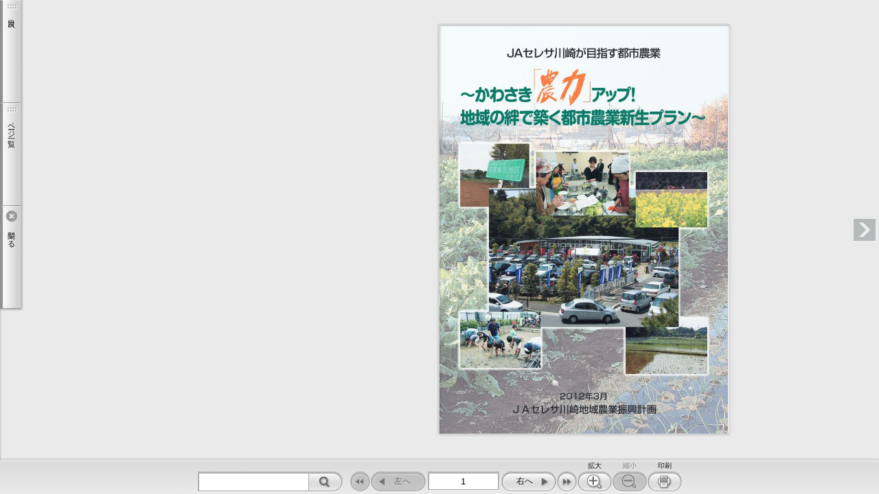

--- FILE ---
content_type: text/css
request_url: https://www.jaceresa.or.jp/ebook/chiiki/01_nougyoushinkoukeikaku/html5/css/skin.css?c=20230517102750
body_size: 8881
content:
@charset "UTF-8";
/* css 5.0.6-2 Copyright (c) 2016 LOGOSWARE */
/* Base
----------------------------------- */
html, body, div, span, applet, object, iframe,
h1, h2, h3, h4, h5, h6, p, blockquote, pre,
a, abbr, acronym, address, big, cite, code,
del, dfn, em, img, ins, kbd, q, s, samp,
small, strike, strong, sub, sup, tt, var,
b, u, i, center, dl, dt, dd, ol, ul, li,
fieldset, form, label, legend,
table, caption, tbody, tfoot, thead, tr, th, td,
article, aside, canvas, details, embed,
figure, figcaption, footer, header, main,
menu, nav, output, ruby, section, summary,
time, mark, audio, video {
  border: 0;
  font-style: normal;
  font-weight: normal;
  margin: 0;
  padding: 0;
  vertical-align: baseline; }

html, body {
  -webkit-user-select: none;
  -moz-user-select: none;
  -ms-user-select: none;
  -o-user-select: none;
  user-select: none;
  height: 100%;
  overflow: hidden;
  width: 100%; }

main, article, aside, details, figcaption, figure, footer, header, menu, nav, section {
  display: block; }

html {
  -webkit-text-size-adjust: 100%;
  -moz-text-size-adjust: 100%;
  -ms-text-size-adjust: 100%;
  -o-text-size-adjust: 100%;
  text-size-adjust: 100%;
  font-size: 100%; }

body {
  -webkit-text-size-adjust: 100%;
  -moz-text-size-adjust: 100%;
  -ms-text-size-adjust: 100%;
  -o-text-size-adjust: 100%;
  text-size-adjust: 100%;
  border: 0;
  font-family: "ヒラギノ角ゴ Pro W3", "Hiragino Kaku Gothic Pro", "メイリオ", Meiryo, "游ゴシック体", "Yu Gothic", YuGothic, Helvetica, Arial, sans-serif;
  font-size: 13px;
  letter-spacing: 0; }

select, input, button, textarea {
  font-size: 99%; }

object {
  outline: none; }

ul, ol {
  list-style: none; }

li {
  list-style-type: none; }

caption, th, td {
  font-weight: normal;
  text-align: left;
  vertical-align: top; }

fieldset {
  border: 0; }

label, button {
  cursor: pointer; }

img {
  border: 0;
  vertical-align: middle; }

input, textarea, button, select, label {
  margin: 0;
  padding: 0; }

input[type="text"], textarea {
  border: 1px solid #7f7f7f; }

/*
input::-webkit-input-placeholder, input:-moz-placeholder, textarea::-webkit-input-placeholder, textarea:-moz-placeholder {
  color: #888;
}

input[type="button"], input[type="submit"], input[type="search"], input[type="reset"] {
  -webkit-appearance: none;
}
*/
input[type="text"], input[type="password"], textarea, button {
  -moz-box-sizing: border-box;
  -webkit-box-sizing: border-box;
  box-sizing: border-box;
  width: 100%; }

input[type="text"], input[type="password"], textarea, select, button {
  outline: none; }

input::-ms-clear {
  visibility: hidden; }

textarea {
  overflow: auto; }

/* a
----------------------------------- */
a {
  text-decoration: none;
  vertical-align: baseline; }

a:link {
  color: #333; }

a:visited {
  color: #333; }

a:hover {
  color: #333; }

a:active {
  color: #333; }

/* Clearfix
----------------------------------- */
.clearfix:after {
  clear: both;
  content: '';
  display: block;
  height: 0;
  visibility: hidden; }

.clearfix {
  zoom: 1;
  /* for IE6/7 */ }

/* Header
----------------------------------- */
#header {
  display: none;
  height: 40px;
  position: absolute;
  top: 0;
  width: 100%;
  z-index: 100; }

#header-color {
  background-color: #fff;
  height: 100%; }

.header-space {
  top: 0; }

/* Footer
----------------------------------- */
#footer {
  height: 50px;
  padding: 0;
  position: absolute;
  text-align: center;
  vertical-align: middle;
  width: 100%;
  z-index: 100; }
  #footer .disabled .color-btn {
    background: none;
    cursor: default; }
  #footer .disabled.hover .color-btn {
    background: none;
    cursor: default; }

#footer-color {
  background-color: #414b4f;
  height: 100%; }

.footer-space {
  bottom: 50px; }

.footer-list {
  display: table;
  height: 100%;
  margin: 0 auto;
  table-layout: fixed; }
  .footer-list .box {
    display: table-cell;
    line-height: 1;
    padding-left: 5px;
    vertical-align: middle; }
  .footer-list .box:first-child {
    padding-left: 0; }
  .footer-list input {
    padding: 6px; }

#footer.min {
  min-width: 0; }
  #footer.min #fliplmax {
    display: none; }
  #footer.min #flipl {
    display: none; }
  #footer.min #flippage {
    display: none; }
  #footer.min #flipr {
    display: none; }
  #footer.min #fliprmax {
    display: none; }
  #footer.min #zoomin {
    display: none; }
  #footer.min #zoomout {
    display: none; }

/* Button Label
----------------------------------- */
.btn {
  display: table;
  padding: 4px 8px;
  -webkit-border-radius: 1px;
  -moz-border-radius: 1px;
  -ms-border-radius: 1px;
  -o-border-radius: 1px;
  border-radius: 1px;
  border: none;
  cursor: pointer; }

.icon {
  background-repeat: no-repeat;
  background-size: 450px 400px;
  display: block;
  height: 24px;
  width: 24px; }

.icon {
  background-image: url(../images/icon.png?c=20230517102750); }

#list-slidemenu .segmented .segmented-btn .btn-label:after {
  background-image: url(../images/icon.png?c=20230517102750);
  background-repeat: no-repeat;
  background-size: 450px 400px; }

.btn-icon {
  display: table-cell;
  line-height: 1;
  vertical-align: middle; }

.btn-label {
  display: table-cell;
  line-height: 1;
  vertical-align: middle;
  display: none; }

/* Flipper
----------------------------------- */
#flipper-app {
  overflow: hidden;
  position: absolute; }
  #flipper-app.slidemenu-open {
    left: 320px; }

#flipper-component {
  background-color: #f5f5f5;
  bottom: 0;
  left: 0;
  overflow: hidden;
  padding: 0;
  position: absolute;
  right: 0;
  top: 0; }

#flipper-component.scroll {
  overflow-x: hidden;
  overflow-y: auto; }

/* Sidebar
----------------------------------- */
#leftside {
  background-color: #fff;
  display: none;
  left: 0;
  overflow: hidden;
  position: absolute;
  width: 300px;
  z-index: 100; }

.leftside-space {
  left: 0; }

#rightside {
  background-color: #fff;
  display: none;
  overflow: hidden;
  position: absolute;
  right: 0;
  width: 300px;
  z-index: 100; }

.rightside-space {
  right: 0; }

#bottomside {
  background-color: #fff;
  bottom: 0;
  display: none;
  height: 20px;
  overflow: hidden;
  position: absolute;
  width: 100%;
  z-index: 100; }

.bottomside-space {
  bottom: 0; }

/* Skin
----------------------------------- */
#skin {
  z-index: 10000; }

/* Footer Button Icon
----------------------------------- */
#share-btn .icon {
  background-position: -330px 0; }

#text-btn .icon {
  background-position: -360px 0; }

#thumbnail-btn .icon {
  background-position: -60px -30px; }

#textindex-btn .icon {
  background-position: -30px -30px; }

#pdf-btn .icon {
  background-position: -90px -30px; }

#modalpdf-btn .icon {
  background-position: -300px 0; }

#fusenlist-btn .icon {
  background-position: -120px -30px; }

#fliplmax-btn .icon {
  background-position: -90px 0; }

#flipl-btn .icon {
  background-position: -120px 0; }

#flipr-btn .icon {
  background-position: -150px 0; }

#fliprmax-btn .icon {
  background-position: -180px 0; }

#zoomin-btn .icon {
  background-position: -210px 0; }

#zoomout-btn .icon {
  background-position: -240px 0; }

#print-btn .icon {
  background-position: -270px 0; }

#flippage-word {
  text-align: center;
  width: 100px; }

#search-btn .icon {
  background-position: 0 0; }

#searchview-btn .icon {
  background-position: 0 0; }

#list-btn .icon {
  background-position: -60px 0; }

#listpdf-btn .icon {
  background-position: -300px 0; }

#fusen-btn .icon {
  background-position: -390px 0; }

#tegaki-btn .icon {
  background-position: -420px 0; }

#tegaki-eraser-line-btn .icon {
  background-position: -60px -90px; }

#tegaki-eraser-all-btn .icon {
  background-position: -90px -90px; }

#tegakilist-close {
  margin-top: -16px;
  padding-left: 0;
  position: absolute;
  right: 5px;
  top: 50%; }

#tegakilist-close-btn .icon {
  background-position: 0 -120px; }

#tegaki-color-btn {
  padding: 0; }
  #tegaki-color-btn .color-box-bg {
    -webkit-border-radius: 100%;
    -moz-border-radius: 100%;
    -ms-border-radius: 100%;
    -o-border-radius: 100%;
    border-radius: 100%;
    background-color: #fff;
    height: 30px;
    width: 30px; }

#tegaki-pen-btn .icon.curve {
  background-position: 0 -90px; }

#tegaki-pen-btn .icon.straightline {
  background-position: -30px -90px; }

#tegaki-color-btn .btn {
  padding: 0; }

#tegaki-color-btn .icon {
  background-position: 0 -120px; }

/* Footer Searchform
----------------------------------- */
#searchform {
  line-height: 1;
  vertical-align: middle; }
  #searchform #search-keyword {
    display: inline-block;
    /* IE */
    height: 32px;
    line-height: 1;
    vertical-align: middle;
    width: 160px;
    border: 1px solid #7f7f7f;
    padding: 6px 23px 6px 6px; }
  #searchform #search-btn {
    display: inline-block;
    line-height: 1;
    margin-left: -6px;
    vertical-align: middle;
    width: auto; }
    #searchform #search-btn .btn {
      padding: 4px 12px; }
  #searchform #search-clear-outer {
    cursor: pointer;
    height: 32px;
    margin-left: 137px;
    margin-top: -32px;
    position: absolute;
    width: 23px; }
  #searchform #search-clear {
    background-position: -30px 0;
    border: 0;
    margin-left: -0.5px;
    margin-top: 4px;
    position: absolute; }

/* Viewer Button
----------------------------------- */
.viewer-btn {
  background-color: #414b4f;
  cursor: pointer;
  display: block;
  height: 32px;
  opacity: .3;
  padding: 0;
  width: 32px; }
  .viewer-btn .icon {
    height: 32px;
    left: 50%;
    margin-left: -16px;
    margin-top: -16px;
    position: absolute;
    top: 50%;
    width: 32px; }

.viewer-btn-outer {
  width: 32px; }

#viewer-flipl-outer {
  left: 5px;
  position: absolute; }
  #viewer-flipl-outer.slidemenu-open {
    left: 325px; }

#viewer-flipl {
  margin-top: -16px;
  position: absolute;
  top: 50%; }
  #viewer-flipl.hover {
    opacity: 0.6; }
  #viewer-flipl .icon {
    background-position: 0 -220px; }

#viewer-flipr-outer {
  position: absolute;
  right: 5px; }

#viewer-flipr {
  margin-top: -16px;
  position: absolute;
  top: 50%; }
  #viewer-flipr.hover {
    opacity: 0.6; }
  #viewer-flipr .icon {
    background-position: -40px -220px; }

/* Print Message
//----------------------------------- */
#print-message {
  display: none; }

/* Titlebar
----------------------------------- */
#titlebar {
  background-color: rgba(65, 75, 79, 0.8);
  display: block;
  height: 50px;
  position: absolute;
  width: 100%;
  z-index: 100; }

#titlebar-list {
  display: table;
  height: 100%;
  margin: 0 auto;
  table-layout: fixed;
  width: 100%; }
  #titlebar-list .box {
    background-color: transparent;
    display: table-cell;
    line-height: 1;
    vertical-align: middle; }
  #titlebar-list .box:first-child {
    padding-left: 5px; }
  #titlebar-list .box:last-child {
    padding-right: 5px; }
  #titlebar-list .box#titlebar-home {
    padding-left: 0; }
  #titlebar-list .box#titlebar-close {
    padding-right: 0; }
  #titlebar-list #titlebar-title, #titlebar-list #titlebar-label {
    overflow: hidden;
    padding-right: 5px;
    text-overflow: ellipsis;
    white-space: nowrap; }
  #titlebar-list #titlebar-label {
    text-align: right;
    width: 90px; }

.titlebar-close {
  width: 40px; }
  .titlebar-close .titlebar-close-btn .icon {
    background-position: 0 -120px; }

.titlebar-space {
  top: 50px; }

#titlebar-home {
  width: 52px; }
  #titlebar-home a {
    display: inline-block;
    height: 100%;
    vertical-align: middle;
    width: 100%; }
  #titlebar-home .icon {
    background-position: -80px -220px;
    height: 32px;
    left: 10px;
    margin-top: -16px;
    position: absolute;
    top: 50%;
    width: 32px; }

#titlebar-setting {
  padding-right: 0;
  width: 40px; }

/* mp3
----------------------------------- */
.mp3-loading {
  margin-bottom: 10px; }

.mp3-playing {
  margin-bottom: 10px; }

/* modal
----------------------------------- */
.modal-mask {
  background-color: rgba(0, 0, 0, 0.5);
  display: table;
  height: 100%;
  left: 0;
  position: absolute;
  top: 0;
  transition: opacity .3s ease;
  width: 100%;
  z-index: 9998; }

.modal-wrapper {
  display: table-cell;
  vertical-align: middle; }

.modal-container {
  -webkit-border-radius: 2px;
  -moz-border-radius: 2px;
  -ms-border-radius: 2px;
  -o-border-radius: 2px;
  border-radius: 2px;
  background-color: #eee;
  box-shadow: 0 2px 8px rgba(0, 0, 0, 0.33);
  margin: 0 auto;
  padding: 10px 20px 15px 20px;
  transition: all .3s ease;
  width: 240px; }

.modal-body {
  margin: 10px 0; }

.modal-enter, .modal-leave {
  opacity: 0; }

/* IE9
----------------------------------- */
#flipper-component.hide {
  background-color: #fff; }

#skin.hide {
  display: none; }

/* Debug
----------------------------------- */
#debug {
  left: 10px;
  position: absolute;
  top: 10px;
  z-index: 100000; }

/* Setting Button
----------------------------------- */
#setting {
  margin: 10px 10px 0 0;
  position: absolute; }
  #setting #setting-btn {
    background-color: #414b4f; }

#setting-btn {
  opacity: .3; }
  #setting-btn.hover {
    opacity: .6; }
  #setting-btn .btn-label {
    padding-left: 3px; }
  #setting-btn .icon {
    background-position: -60px -120px; }

/* Panel
----------------------------------- */
.panel {
  box-shadow: 0 4px 16px rgba(0, 0, 0, 0.2);
  background-clip: padding-box;
  background-color: #777d81;
  color: #fff;
  display: block;
  height: auto;
  outline: 0;
  padding: 10px;
  position: absolute;
  width: auto;
  z-index: 9999; }

.panel-balloon:after {
  border: 8px solid transparent;
  border-bottom-color: #777d81;
  border-top-width: 0;
  content: "";
  display: block;
  position: absolute;
  right: 16px;
  top: -8px;
  width: 0; }

.panel-close {
  display: table;
  padding: 4px 8px;
  -webkit-border-radius: 1px;
  -moz-border-radius: 1px;
  -ms-border-radius: 1px;
  -o-border-radius: 1px;
  border-radius: 1px;
  border: none;
  cursor: pointer;
  cursor: pointer;
  padding: 4px 4px;
  position: absolute;
  right: 0;
  top: 0;
  z-index: 1000; }
  .panel-close .icon {
    background-position: 0 -120px; }
  .panel-close .btn {
    padding: 4px 4px; }

.panel-content {
  height: 100%;
  margin-right: 36px; }

/* Setting Panel
----------------------------------- */
#setting-panel {
  height: auto;
  margin-right: 10px;
  margin-top: 52px;
  width: auto; }

.setting-list-btn {
  display: table;
  padding: 4px 8px;
  -webkit-border-radius: 1px;
  -moz-border-radius: 1px;
  -ms-border-radius: 1px;
  -o-border-radius: 1px;
  border-radius: 1px;
  border: none;
  cursor: pointer;
  display: block;
  left: 14px;
  right: 14px;
  padding: 0; }
  .setting-list-btn .btn-icon {
    display: table-cell;
    line-height: 1;
    vertical-align: middle; }
  .setting-list-btn .btn-label {
    display: table-cell;
    line-height: 1;
    vertical-align: middle; }

#setting-tegaki-displayed-btn .btn-label {
  display: table-cell; }

#setting-tegaki-displayed-btn .icon {
  background-position: -420px 0; }

#setting-print-btn .icon {
  background-position: -270px 0; }

/* Popuphint
----------------------------------- */
#popuphint-inner {
  -webkit-border-radius: 5px;
  -moz-border-radius: 5px;
  -ms-border-radius: 5px;
  -o-border-radius: 5px;
  border-radius: 5px;
  background-color: #333;
  color: #fff;
  font-size: 11px;
  padding: 5px; }

/* Link Modal
----------------------------------- */
/* Link Popup Window
----------------------------------- */
/* Print Modal
----------------------------------- */
.print-option .checkbox {
  margin-top: 5px;
  padding: 8px 0; }

.print-option .checkbox label {
  -webkit-box-sizing: border-box;
  -moz-box-sizing: border-box;
  -ms-box-sizing: border-box;
  -o-box-sizing: border-box;
  box-sizing: border-box;
  cursor: pointer;
  padding: 8px 0;
  width: 100%; }

.print-option .checkbox input[type="checkbox"] {
  -webkit-appearance: checkbox;
  line-height: normal;
  margin: 4px 0;
  padding: 0;
  position: absolute; }

.print-option .label-text {
  margin-left: 20px; }

.print-option .print-option-page {
  padding: 8px 0;
  width: 100%; }
  .print-option .print-option-page input[type="text"] {
    width: 40px;
    text-align: right;
    padding: 3px; }

.print-option-title {
  display: block;
  margin-bottom: 10px; }

/* Save Button & Delete Button
----------------------------------- */
.buttonbar {
  display: inline-block;
  margin-top: 20px;
  width: 100%; }
  .buttonbar .buttonbar-box {
    display: inline-block;
    vertical-align: middle; }
  .buttonbar .buttonbar-box.left {
    float: left; }
  .buttonbar .buttonbar-box.right {
    float: right; }

.modal-container .save-btn, .modal-container .cancel-btn {
  border-radius: 4px;
  background-color: #aaa;
  color: #333; }
  .modal-container .save-btn.hover, .modal-container .cancel-btn.hover {
    background-color: #bbb; }
  .modal-container .save-btn .btn, .modal-container .cancel-btn .btn {
    padding: 0.5em 1.5em; }

.modal-container .save-btn .btn {
  padding-left: 2.3em;
  padding-right: 2.3em; }

.slidemenu .save-btn, .slidemenu .cancel-btn, .slidemenu-m .save-btn, .slidemenu-m .cancel-btn {
  -webkit-border-radius: 1px;
  -moz-border-radius: 1px;
  -ms-border-radius: 1px;
  -o-border-radius: 1px;
  border-radius: 1px;
  margin: 10px 0; }
  .slidemenu .save-btn.disabled, .slidemenu .cancel-btn.disabled, .slidemenu-m .save-btn.disabled, .slidemenu-m .cancel-btn.disabled {
    background: none; }
  .slidemenu .save-btn.disabled .color-btn, .slidemenu .cancel-btn.disabled .color-btn, .slidemenu-m .save-btn.disabled .color-btn, .slidemenu-m .cancel-btn.disabled .color-btn {
    background-color: rgba(0, 0, 0, 0.15);
    cursor: default; }
  .slidemenu .save-btn.disabled.hover .color-btn, .slidemenu .cancel-btn.disabled.hover .color-btn, .slidemenu-m .save-btn.disabled.hover .color-btn, .slidemenu-m .cancel-btn.disabled.hover .color-btn {
    background-color: rgba(0, 0, 0, 0.15);
    cursor: default; }
  .slidemenu .save-btn .btn, .slidemenu .cancel-btn .btn, .slidemenu-m .save-btn .btn, .slidemenu-m .cancel-btn .btn {
    padding: 8px 12px; }

.delete-btn .icon {
  background-position: 0 -60px; }

.all-delete-btn .icon {
  background-position: -90px -90px; }

/* スキップリンク
----------------------------------- */
.skip-nav {
  margin: 0; }

.skip-link {
  position: absolute;
  top: -26px;
  left: 0;
  display: inline-block;
  height: 1px;
  padding: 2px 10px;
  text-align: left;
  overflow: hidden;
  color: #FFF;
  text-decoration: none;
  border-radius: 0 0 8px 8px;
  background: tomato;
  transition: top .3s ease; }

.skip-link:focus {
  left: 0;
  top: 0;
  width: auto;
  height: auto;
  overflow: visible; }

#setting-panel-close .btn-icon {
  display: block; }

.noscript-message {
  top: 0;
  left: 0;
  bottom: 0;
  right: 0;
  -webkit-overflow-scrolling: touch;
  overflow-y: scroll;
  position: absolute; }
  .noscript-message a:link {
    color: #0000EE;
    text-decoration: underline; }
  .noscript-message a:visited {
    color: #551A8B;
    text-decoration: underline; }
  .noscript-message a:active {
    color: #FF0000;
    text-decoration: underline; }
  .noscript-message .p-2 {
    padding: .5rem; }

/* Slidemenu
----------------------------------- */
.slidemenu, .slidemenu-m {
  background-color: #777d81;
  position: absolute; }
  .slidemenu .scroll-inner, .slidemenu-m .scroll-inner {
    bottom: 0;
    left: 0;
    -webkit-overflow-scrolling: touch;
    overflow-y: hidden;
    position: absolute;
    width: 100%; }
  .slidemenu .scroll-area, .slidemenu-m .scroll-area {
    height: 100%;
    overflow-y: auto;
    width: 100%; }
  .slidemenu .scroll-content, .slidemenu-m .scroll-content {
    padding: 10px; }
  .slidemenu .item, .slidemenu-m .item {
    border: 0;
    cursor: pointer;
    display: table;
    line-height: 1.4em;
    vertical-align: middle;
    width: 100%; }
    .slidemenu .item .btn, .slidemenu-m .item .btn {
      width: 100%;
      table-layout: fixed;
      word-wrap: break-word;
      overflow-wrap: break-word; }
    .slidemenu .item .res-icon, .slidemenu-m .item .res-icon {
      width: 25px; }
  .slidemenu .slidemenu-titlebar, .slidemenu-m .slidemenu-titlebar {
    left: 0;
    position: static;
    text-align: center;
    top: 0;
    width: 100%;
    z-index: 200; }
    .slidemenu .slidemenu-titlebar .slidemenu-titlebar-inner, .slidemenu-m .slidemenu-titlebar .slidemenu-titlebar-inner {
      display: inline-block;
      height: 100%;
      position: relative;
      vertical-align: bottom; }
  .slidemenu .slidemenu-close-btn, .slidemenu-m .slidemenu-close-btn {
    background-color: transparent;
    cursor: pointer;
    position: absolute;
    right: 5px;
    top: 5px;
    z-index: 200; }
    .slidemenu .slidemenu-close-btn .icon, .slidemenu-m .slidemenu-close-btn .icon {
      background-position: 0 -120px; }

.slidemenu #search-list .item .btn, .slidemenu-m #search-list .item .btn {
  padding: 12px 3px; }

.slidemenu #search-list .scroll-content, .slidemenu-m #search-list .scroll-content {
  padding: 15px 10px 10px 3px; }

.slidemenu #fusen-list .item .btn, .slidemenu-m #fusen-list .item .btn {
  padding: 12px 3px; }

.slidemenu #fusen-list .scroll-content, .slidemenu-m #fusen-list .scroll-content {
  padding: 10px 10px 10px 3px; }

.slidemenu #textindex-list .item .btn, .slidemenu-m #textindex-list .item .btn {
  padding: 6px 3px; }

.slidemenu #textindex-list .scroll-content, .slidemenu-m #textindex-list .scroll-content {
  padding: 10px 10px 10px 3px; }

.more-btn {
  clear: both;
  border: solid 1px #c6c6c6;
  cursor: pointer;
  display: block;
  margin: 10px 0;
  text-align: center;
  width: 100%; }
  .more-btn .btn {
    padding: 5px 0;
    width: 100%; }

.slidemenu {
  width: 320px;
  z-index: 90; }
  .slidemenu .slidemenu-titlebar {
    left: 20px;
    width: auto; }
  .slidemenu .scroll-inner {
    top: 32px; }
  .slidemenu .slidemenu-titlebar {
    height: 32px; }
  .slidemenu .slidemenu-close-btn {
    margin-top: 0px; }
    .slidemenu .slidemenu-close-btn .btn {
      padding: 4px 4px; }

.slidemenu-m {
  height: 100%;
  width: 100%;
  z-index: 190; }
  .slidemenu-m .scroll-inner {
    top: 50px; }
  .slidemenu-m .slidemenu-titlebar {
    background-color: #414b4f;
    height: 50px; }
  .slidemenu-m .slidemenu-close-btn {
    margin-top: 0px; }
    .slidemenu-m .slidemenu-close-btn .btn {
      padding: 8px 10px; }

/* Slidemenu Segmented
----------------------------------- */
.slidemenu .segmented, .slidemenu-m .segmented {
  visibility: hidden; }
  .slidemenu .segmented .segmented-btn, .slidemenu-m .segmented .segmented-btn {
    cursor: pointer;
    float: left; }
  .slidemenu .segmented .segmented-btn .btn, .slidemenu-m .segmented .segmented-btn .btn {
    padding: 4px 14px; }

.slidemenu.slidemenu-titlebar-high .slidemenu-titlebar, .slidemenu-m.slidemenu-titlebar-high .slidemenu-titlebar {
  height: 50px; }

.slidemenu.slidemenu-titlebar-high .scroll-inner, .slidemenu-m.slidemenu-titlebar-high .scroll-inner {
  top: 50px; }

.slidemenu.slidemenu-titlebar-high .slidemenu-titlebar-inner, .slidemenu-m.slidemenu-titlebar-high .slidemenu-titlebar-inner {
  top: 9px; }

.slidemenu.show-segmented .segmented, .slidemenu-m.show-segmented .segmented {
  visibility: visible; }

/* List Slidemenu
----------------------------------- */
/* Search Slidemenu
----------------------------------- */
#search-slidemenu.slidemenu-m .slidemenu-titlebar-inner {
  top: 9px; }

#fusen-slidemenu .slidemenu-titlebar {
  text-align: left; }

#fusen-slidemenu .slidemenu-titlebar-inner {
  left: 3px;
  top: 9px; }

#tegaki-slidemenu .segmented {
  visibility: visible; }

/* List Textindex
----------------------------------- */
.tree ul {
  margin-left: 16px; }

.tree .item .tree-icon {
  display: table-cell;
  vertical-align: top;
  width: 32px; }

.tree .item .tree-label {
  display: table-cell;
  padding-left: 3px;
  padding-right: 5px;
  vertical-align: top;
  white-space: normal;
  width: 100%; }

.tree .item .tree-count {
  -webkit-box-sizing: border-box;
  -moz-box-sizing: border-box;
  -ms-box-sizing: border-box;
  -o-box-sizing: border-box;
  box-sizing: border-box;
  display: table-cell;
  padding-right: 3px;
  text-align: right;
  vertical-align: middle;
  width: 60px;
  word-break: break-all; }

#textindex-tree .folder.open .icon {
  background-position: 0 -180px;
  width: 32px;
  height: 32px; }

#textindex-tree .folder.close .tree-icon {
  width: 32px; }

#textindex-tree .folder.close .icon {
  background-position: -40px -180px;
  width: 32px;
  height: 32px; }

#textindex-tree .file .tree-icon {
  width: 32px; }

#textindex-tree .file .icon {
  visibility: hidden; }

#textindex-tree .item .tree-label {
  vertical-align: middle; }

.slidemenu-m #textindex-tree .icon {
  margin-top: 3px; }

/* List Thumbnail
----------------------------------- */
.tilelist {
  letter-spacing: -0.51em; }
  .tilelist li {
    display: table;
    width: 100%; }
  .tilelist .tile {
    display: inline-block;
    position: relative;
    min-height: 150px;
    vertical-align: middle;
    padding: 0;
    width: 50%; }
  .tilelist .tile.slide {
    float: left;
    display: inline-block;
    position: relative; }
  .tilelist.l2r .tile.slide {
    float: right; }
  .tilelist .tile-inner.slide {
    bottom: 5px;
    left: 5px;
    right: 5px;
    text-align: center;
    top: 5px; }
  .tilelist .tile-content {
    display: inline-block;
    position: relative; }
  .tilelist .tile-image {
    background-color: #fff; }
  .tilelist .tile-image .thumbnail {
    cursor: pointer; }
  .tilelist .tile-image.in .thumbnail {
    -ms-filter: "alpha(opacity=50)";
    filter: alpha(opacity=50);
    opacity: 0.5; }
  .tilelist .tile-image .check {
    height: 25px;
    left: 50%;
    margin-left: -12.5px;
    margin-top: -21px;
    position: absolute;
    top: 50%;
    width: 24px; }
  .tilelist .tile-label {
    -webkit-text-overflow: ellipsis;
    -moz-text-overflow: ellipsis;
    -ms-text-overflow: ellipsis;
    -o-text-overflow: ellipsis;
    text-overflow: ellipsis;
    letter-spacing: normal;
    max-width: 100px;
    overflow: hidden;
    vertical-align: middle;
    white-space: nowrap; }
  .tilelist .tile-over-icon {
    max-width: 100px;
    position: absolute;
    top: 3px;
    width: auto !important; }
  .tilelist .pagepdf-btn {
    cursor: pointer;
    display: block; }
    .tilelist .pagepdf-btn .icon {
      background-position: -90px -300px;
      height: 24px;
      width: 24px; }
    .tilelist .pagepdf-btn.large .icon {
      background-position: -50px -300px;
      height: 32px;
      width: 32px; }
  .tilelist .tile.left {
    text-align: right; }
    .tilelist .tile.left .tile-content {
      padding: 3px 0 3px 3px; }
    .tilelist .tile.left .tile-over {
      left: 3px;
      right: 0; }
    .tilelist .tile.left .tile-over-icon {
      left: 6px;
      top: 6px; }
    .tilelist .tile.left .tile-label {
      text-align: left; }
  .tilelist .tile.right {
    text-align: left; }
    .tilelist .tile.right .tile-content {
      padding: 3px 3px 3px 0; }
    .tilelist .tile.right .tile-over {
      left: 0;
      right: 3px; }
    .tilelist .tile.right .tile-over-icon {
      right: 6px;
      top: 6px; }
    .tilelist .tile.right .tile-label {
      text-align: right; }
  .tilelist .loading .tile-image .thumbnail {
    width: 100px; }
  .tilelist .loading .tile-label {
    visibility: hidden; }
  .tilelist .loaded .tile-image .thumbnail {
    border: solid 1px #c6c6c6;
    max-width: 100px;
    width: auto !important; }
  .tilelist .loaded .tile-label {
    visibility: visible; }

.tilelist-m.l2r .tile {
  float: right; }

.tilelist-m .tile {
  float: left;
  height: 210px;
  position: relative;
  width: 20%; }

.tilelist-m .tile-inner {
  bottom: 5px;
  left: 5px;
  overflow: hidden;
  position: absolute;
  right: 5px;
  text-align: center;
  top: 5px; }

.tilelist-m .tile-content {
  margin: 0 auto;
  max-width: 120px; }

.tilelist-m .tile-image .check {
  height: 50px;
  left: 50%;
  margin-left: -25px;
  margin-top: -33px;
  position: absolute;
  top: 50%;
  width: 48px; }

.tilelist-m .tile-over-icon {
  padding-left: 6px;
  padding-top: 6px;
  position: absolute;
  top: 0; }

.tilelist-m .pagepdf-btn.large .icon {
  background-position: 0 -300px;
  height: 40px;
  width: 40px; }

.tilelist-m .loading .tile-image .thumbnail {
  width: 120px; }

.tilelist-m .loading .tile-label {
  visibility: hidden; }

.tilelist-m .loaded .tile-image .thumbnail {
  border: solid 1px #c6c6c6;
  max-width: 120px;
  width: auto !important; }

.tilelist-m .loaded .tile-label {
  visibility: visible; }

@media only screen and (max-width: 480px) {
  /* 2 tile */
  .tilelist-m .tile {
    width: 50%; } }

@media only screen and (max-width: 650px) and (min-width: 481px) {
  /* 3 tiles */
  .tilelist-m .tile {
    width: 33.3%; } }

@media only screen and (max-width: 1050px) and (min-width: 651px) {
  /* 4 tiles */
  .tilelist-m .tile {
    width: 25%; } }

@media only screen and (max-width: 1290px) and (min-width: 1051px) {
  /* 5 tiles */
  .tilelist-m .tile {
    width: 20%; } }

/* List Fusen
----------------------------------- */
#fusen-tree .fusen-box-bg {
  border-radius: 100%;
  height: 20px;
  display: block;
  padding: 0;
  width: 20px;
  border: 1px solid #ccc; }

.color1 .fusen-box-bg {
  background-color: #ffffff; }

.color2 .fusen-box-bg {
  background-color: #fdee74; }

.color3 .fusen-box-bg {
  background-color: #fcb4cc; }

.color4 .fusen-box-bg {
  background-color: #93ccea; }

.color5 .fusen-box-bg {
  background-color: #d7fdcd; }

/* Search
----------------------------------- */
#search-list #nomatch {
  text-align: center; }

#search-result .item .res-icon {
  display: table-cell;
  vertical-align: middle; }
  #search-result .item .res-icon .icon {
    background-position: -90px -120px; }

#search-result .item .res-data {
  display: table-cell;
  padding-left: 3px;
  padding-right: 5px;
  vertical-align: middle;
  width: 100%; }

#search-result .item .res-hit {
  -webkit-text-shadow: 1px 0 0 #696969;
  -moz-text-shadow: 1px 0 0 #696969;
  -ms-text-shadow: 1px 0 0 #696969;
  -o-text-shadow: 1px 0 0 #696969;
  text-shadow: 1px 0 0 #696969;
  color: #ff0000;
  font-weight: bold; }

#search-result .item .res-page {
  -webkit-box-sizing: border-box;
  -moz-box-sizing: border-box;
  -ms-box-sizing: border-box;
  -o-box-sizing: border-box;
  box-sizing: border-box;
  display: table-cell;
  width: 50px;
  padding-right: 3px;
  text-align: right;
  vertical-align: middle;
  word-break: break-all; }

.search-form {
  -webkit-border-radius: 4px;
  -moz-border-radius: 4px;
  -ms-border-radius: 4px;
  -o-border-radius: 4px;
  border-radius: 4px;
  border: 1px solid #ffffff;
  padding: 10px;
  margin: -5px 0 5px 7px; }
  .search-form .radio input[type="radio"] {
    -webkit-appearance: radio; }

.saerch-option .radio {
  position: relative;
  display: inline-block;
  padding-left: 20px;
  margin-bottom: 0;
  font-weight: 400;
  vertical-align: middle;
  cursor: pointer; }

.saerch-option .radio-name {
  padding-left: 5px; }

/* Share
----------------------------------- */
.share-message {
  padding-bottom: 15px; }
  .share-message .icon {
    background-position: -30px -120px;
    float: left; }
  .share-message .label {
    padding-left: 0; }

#share-list .embed-label {
  margin-right: 5px; }

#share-list .share-area {
  padding-bottom: 5px; }

#share-list .share-area.share-message {
  padding-bottom: 15px; }

#share-list #share-url.share-area {
  padding-bottom: 0; }

#share-list .embed-size {
  width: 50px; }

#share-list textarea {
  resize: vertical; }

#share-list .textarea-label {
  display: table;
  margin-bottom: 3px; }
  #share-list .textarea-label .label-icon {
    display: table-cell;
    line-height: 1;
    padding-right: 3px;
    vertical-align: middle; }
  #share-list .textarea-label .label-label {
    display: table-cell;
    line-height: 1;
    vertical-align: bottom; }

#share-list ul {
  display: block;
  height: 100%;
  margin-bottom: 5px; }

#share-list .box {
  display: inline-block;
  line-height: 1;
  vertical-align: middle; }

#share-list .box:first-child {
  padding-left: 0; }

.share-btn .btn {
  padding: 8px 12px; }

.share-btn .btn-icon {
  height: 32px;
  width: 32px; }

#twitter-btn .icon {
  background-position: 0 -260px; }

#mail-btn .icon {
  background-position: -40px -260px; }

#line-btn .icon {
  background-position: -80px -260px; }

/* Text
----------------------------------- */
#text-list {
  overflow: hidden; }
  #text-list .scroll-content {
    height: 100%; }
  #text-list .share-area {
    width: 300px; }
  #text-list .share-message {
    padding-bottom: 15px; }
  #text-list textarea {
    resize: vertical; }

#share-dictionary-btn {
  margin-top: 0; }
  #share-dictionary-btn .save-btn .btn-label {
    display: table-cell;
    padding-left: 3px; }
  #share-dictionary-btn .save-btn .icon {
    background-position: 0 0; }

#share-dictionary {
  height: 100%; }

#weblio-content {
  height: 100%;
  margin-top: 5px; }
  #weblio-content iframe {
    height: 100%;
    margin-left: -8px;
    margin-top: -8px;
    width: 315px; }

#weblio-icon {
  margin-bottom: 2px;
  margin-left: 2px; }
  #weblio-icon .icon {
    background-color: #fff;
    background-position: -130px -300px;
    height: 36px;
    width: 78px; }

/* Tegaki & Fusen
----------------------------------- */
.color-box-bg {
  border: solid 5px transparent;
  cursor: pointer;
  display: block;
  height: 40px;
  padding: 0;
  position: relative;
  width: 40px; }
  .color-box-bg.hover, .color-box-bg.active {
    border: solid 5px #c1392b; }
  .color-box-bg.disabled, .color-box-bg.disabled.hover {
    cursor: default;
    visibility: hidden; }
  .color-box-bg .color-box {
    -webkit-border-radius: 1px;
    -moz-border-radius: 1px;
    -ms-border-radius: 1px;
    -o-border-radius: 1px;
    border-radius: 1px;
    bottom: 0;
    display: block;
    height: 100%;
    left: 0;
    margin: auto;
    position: absolute;
    right: 0;
    top: 0;
    width: 100%; }
    .color-box-bg .color-box.image {
      border: solid 5px transparent; }
    .color-box-bg .color-box .thickness {
      background-color: #000000;
      border-radius: 100%;
      bottom: 0;
      display: block;
      left: 0;
      margin: auto;
      position: absolute;
      right: 0;
      top: 0; }
      .color-box-bg .color-box .thickness.small {
        height: 10px;
        width: 10px; }
      .color-box-bg .color-box .thickness.medium {
        height: 20px;
        width: 20px; }
      .color-box-bg .color-box .thickness.large {
        height: 30px;
        width: 30px; }
    .color-box-bg .color-box .icon {
      display: block;
      height: 32px;
      margin: 5px;
      width: 32px; }
      .color-box-bg .color-box .icon.hover, .color-box-bg .color-box .icon.active, .color-box-bg .color-box .icon.disabled, .color-box-bg .color-box .icon.disabled.hover {
        margin: 0; }

#fusen-slidemenu .color-box-bg {
  border: 1px solid #ccc;
  margin: 5px; }
  #fusen-slidemenu .color-box-bg.active {
    border: solid 5px #c1392b;
    margin: 1px; }
    #fusen-slidemenu .color-box-bg.active .color-box {
      margin: 0; }

.color-option {
  margin-top: 10px; }

.color-picker li {
  display: inline-block;
  margin-left: 5px;
  padding: 0;
  vertical-align: middle; }

.color-picker li:first-child {
  padding-left: 0; }

#stroke-curve .icon {
  background-position: 0 -90px; }

#stroke-straightline .icon {
  background-position: -30px -90px; }

#stroke-eraser .icon {
  background-position: -60px -90px; }

#fusencolor-list #fusen-text {
  resize: vertical; }

#tegakicolor-list .tegakicolor-message {
  padding-top: 15px; }
  #tegakicolor-list .tegakicolor-message .icon {
    background-position: -30px -120px;
    float: left; }
  #tegakicolor-list .tegakicolor-message .label {
    padding-left: 0; }

#tegakicolor-list .tegakicolor-message.disabled {
  visibility: hidden; }

/* Textarea
----------------------------------- */
#share-list textarea, #text-list textarea, #fusencolor-list textarea {
  padding: 0.3em;
  line-height: 1.4; }

/*  Button
----------------------------------- */
#fusen-slidemenu .delete-btn {
  left: 10px;
  position: absolute;
  top: 10px; }

#fusen-slidemenu.slidemenu-m .delete-btn {
  top: 3px; }

#tegaki-slidemenu .all-delete-btn {
  left: 10px;
  position: absolute;
  top: 10px; }

/* Device pc
----------------------------------- */
* {
  -webkit-touch-callout: none;
  -moz-touch-callout: none;
  -ms-touch-callout: none;
  -o-touch-callout: none;
  touch-callout: none; }

*:not(input, textarea) {
  -webkit-user-select: none;
  -moz-user-select: none;
  -ms-user-select: none;
  -o-user-select: none;
  user-select: none; }

/* Color Button
----------------------------------- */
.hover .color-btn {
  background-color: #ed5153;
  cursor: pointer; }

.active .color-btn {
  background-color: #c1392b;
  cursor: pointer; }

.hover .color-item {
  background-color: #ed5153;
  cursor: pointer; }

.active .color-item {
  background-color: #c1392b;
  cursor: pointer; }


--- FILE ---
content_type: application/javascript
request_url: https://www.jaceresa.or.jp/ebook/chiiki/01_nougyoushinkoukeikaku/html5/js/skin.js?c=20230517102750
body_size: 11314
content:
/*! skin js 5.0.6-2 Copyright (c) 2016 LOGOSWARE; */
!function(e){function i(n){if(t[n])return t[n].exports;var r=t[n]={exports:{},id:n,loaded:!1};return e[n].call(r.exports,r,r.exports,i),r.loaded=!0,r.exports}var t={};return i.m=e,i.c=t,i.p="",i(0)}([function(e,i){(function(){var e;Vue.transition("slide",{css:!1,enter:function(i,t){var n,r,s;return n=i.id,s=$("#"+i.id).width(),r=Number($("#"+i.id).attr("data-offsetl")),!e.isVerticallyLong||"fusen-slidemenu"!==n&&"tegaki-slidemenu"!==n?($(i).css("left",r-s),$(i).animate({left:r},100,function(i){return function(i){var t;if($("#flipper-app").addClass("slidemenu-open"),$("#viewer-flipl-outer").addClass("slidemenu-open"),flipper.$emit("fitScreenSize"),"list-slidemenu"===n&&!e.isTextIndexOpen&&!e.isThumbnailOpen&&!e.isFusenListOpen)switch(t=$(".segmented").find("label:first").attr("data-type")){case"textindex":return e.isTextIndexOpen=!0;case"thumbnail":return e.isThumbnailOpen=!0,e.initLazyload("thumbnail-list");case"fusen":return e.isFusenListOpen=!0}}}(this))):($(i).addClass("slidemenu-m"),$(i).css("top",$(window).height()),$(i).css("left",0),void $(i).animate({top:0},300,function(e){return function(e){return flipper.$emit("fitScreenSize")}}(this)))},enterCancelled:function(e){return $(e).stop()},leave:function(i,t){var n,r,s,a,o;return r=i.id,o=$("#"+i.id).width(),s=Number($("#"+i.id).attr("data-offsetl")),a=Number($("#"+i.id).attr("data-offsettop")),n=function(t){return function(){return e.showListTab===!0?$(i).css("left",-o):($(i).hide(),$(i).css("left",s)),$("#flipper-app").removeClass("slidemenu-open"),$("#viewer-flipl-outer").removeClass("slidemenu-open"),flipper.$emit("fitScreenSize")}}(this),e.isTegakiHorizontalToVertical&&(e.isTegakiHorizontalToVertical=!1,n()),!e.isVerticallyLong||"fusen-slidemenu"!==r&&"tegaki-slidemenu"!==r?e.showMenu?!e.isVerticallyLong||e.isFusenOpen!==!0&&e.isTegakiOpen!==!0?e.showListTab===!0?$(i).css("left",-o):$(i).hide():n():$(i).animate({left:-o},100,function(e){return function(e){return n()}}(this)):void $(i).animate({top:$(window).height()},200,function(e){return function(e){return $(i).removeClass("slidemenu-m"),$(i).css("top",a),$(i).css("left",s),n()}}(this))},leaveCancelled:function(e){return $(e).stop()}}),Vue.component("textindex-item",{props:["model","open"],template:"#textindex-template",data:function(){},computed:{isSingleChild:function(){return this.model.menu&&void 0===this.model.menu.length},isFolder:function(){return this.model.menu}},methods:{toggle:function(){return this.isFolder&&(this.open=!this.open),flipper.gotoTargetPage(this.model.pagenum,!1),flipper.$emit("sendTextIndexLog",this.model.name)},replaceNewline:function(e){return e.replace(/%0A/gi,"<br>")}}}),Vue.component("fusenlist-item",{props:["model","open"],template:"#fusenlist-template",methods:{onClickFusenData:function(){return flipper.gotoTargetPageId(this.model.pageId,!1)}}}),Vue.component("visualindex-row",{props:["model"],template:"#visual-index",computed:{isLeftCheck:function(){return"1"===flipper.scormCheckPageArray[this.model.l.page-1]},isRightCheck:function(){return"1"===flipper.scormCheckPageArray[this.model.r.page-1]},isCheck:function(){return"1"===flipper.scormCheckPageArray[this.model.page-1]}},methods:{onClickLeft:function(){return e.isPdfOpen===!0?void window.open(flipper.bookpath+"pdf/"+this.model.l.page+".pdf","_blank"):(flipper.gotoTargetPage(this.model.l.page,!1),flipper.$emit("sendVisualIndexLog",this.model.l.page))},onClickRight:function(){return e.isPdfOpen===!0?void window.open(flipper.bookpath+"pdf/"+this.model.r.page+".pdf","_blank"):(flipper.gotoTargetPage(this.model.r.page,!1),flipper.$emit("sendVisualIndexLog",this.model.r.page))},onClick:function(){return e.isPdfOpen===!0?void window.open(flipper.bookpath+"pdf/"+this.model.page+".pdf","_blank"):(flipper.gotoTargetPage(this.model.page,!1),flipper.$emit("sendVisualIndexLog",this.model.page))},onRollOverPage:function(){return this.isRollOverPage=!0},onRollOverLeft:function(){return this.isRollOverL=!0},onRollOverRight:function(){return this.isRollOverR=!0},onRollOutPage:function(){return this.isRollOverPage=!1},onRollOutLeft:function(){return this.isRollOverL=!1},onRollOutRight:function(){return this.isRollOverR=!1}},data:function(){return{isRollOverPage:!1,isRollOverL:!1,isRollOverR:!1}}}),e=new Vue({el:"#skin",data:{isSkinInitialized:!1,isLanguageLoaded:!1,activePage:1,activePageLabel:"1",treeData:null,isTextIndexOpen:!1,isMenuXmlRootArray:!0,isThumbnailOpen:!1,visualIndexArray:[],thumbnailLimit:50,thumbnailPdfLimit:50,filterdVisualIndexArray:[],filterdVisualIndexPdfArray:[],searchString:"",searchResultArray:[],filterdSearchResultArray:[],searchResultLimit:100,isSearchOpen:!1,isSearchNomatchOpen:!1,isShareOpen:!1,isTextOpen:!1,weblioString:"",weblioSrc:"",isWeblioOpen:!1,selectedTextString:"",isPdfOpen:!1,pageIndicateValue:"",isListOpen:!1,isListShow:!1,isFusenOpen:!1,isFusenListOpen:!1,fusenData:{id:"",text:"",bgColor:""},fusenDataTemp:{id:"",text:"",bgColor:""},fusenDataBgColor:"",fusenListDataArray:[],isTegakiOpen:!1,isTegakiColorOpen:!1,isTegakiHorizontalToVertical:!1,isTegakiEraserLineOpen:!1,isTegakiEraserAllOpen:!1,tegakiData:{stroke:"",color:"",thickness:"",thicknessType:""},tegakiThicknessCurrent:"",isToolbarOpen:!0,isVerticallyLong:null,isSettingOpen:!1,isPrintModalOpen:!1,checkedPrintOptions:[],checkedSearchOption:"and",words:{},openColorboxType:"",logoLinkUrl:"https://suite.logosware.com/flipper-maker/",logoImageurl:"[data-uri]",printStartPage:1,printEndPage:1,linkPopupX:0,linkPopupY:0,linkPopupText:"",linkPopupIsTopArea:!0,linkPopupIsLeftArea:!0,isPDFLinkModal:!1},computed:{makerPlan:function(){return flipper.makerPlan},makerGrade:function(){return flipper.makerGrade},soHtmlSkinType:function(){return flipper.soHtmlSkinType},isLogoswareLogo:function(){return"vl"===flipper.makerGrade},bookpath:function(){return flipper.bookpath},selectedAreaUrl:function(){return flipper.selectedAreaUrl},selectedShareIframeTag:function(){return flipper.selectedShareIframeTag},selectedText:function(){return flipper.selectedLeftPageString+flipper.selectedRightPageString},visibilityFlipL:function(){return flipper.enableFlipL&&flipper.hsFlipButtonEnabled?"visible":"hidden"},visibilityFlipR:function(){return flipper.enableFlipR&&flipper.hsFlipButtonEnabled?"visible":"hidden"},visibilityFooterFlipL:function(){return flipper.enableFlipL?"visible":"hidden"},visibilityFooterFlipR:function(){return flipper.enableFlipR?"visible":"hidden"},isMinScale:function(){return 0===flipper.scaleIndex},isMaxScale:function(){return flipper.scale===flipper.maxMagnification},bookViewLength:function(){return flipper.bookViewLength},bookPageTotal:function(){return flipper.pageTotal},activeRightPage:function(){return flipper.activeRightPage},activeLeftPage:function(){return flipper.activeLeftPage},soPdf:function(){return flipper.soPdf},soPdfType:function(){return flipper.soPdfType},soSearch:function(){return flipper.soSearch},soVisualIndex:function(){return flipper.soVisualIndex},soVisualIndexLabel:function(){return flipper.soVisualIndexLabel},soTextIndex:function(){return flipper.soTextIndex&&0!==this.treeData.length},soTextIndexLabel:function(){return flipper.soTextIndexLabel},soTextIndexTreeOpen:function(){return flipper.soTextIndexTreeOpen},allowPrint:function(){return flipper.allowPrint},soMultiplePagesPrint:function(){return flipper.soMultiplePagesPrint},soPageIndicate:function(){return flipper.soPageIndicate},soShare:function(){return flipper.soShare},soTextSelect:function(){return flipper.soTextSelect},soEmbedHtml:function(){return flipper.soEmbedHtml},soSNSTwitter:function(){return flipper.soSNSTwitter},soSNSMail:function(){return flipper.soSNSMail},soSNSLine:function(){return flipper.soSNSLine},soHelp:function(){return flipper.soHelp},allowMemo:function(){return flipper.allowMemo},soFusenIndex:function(){return flipper.soFusenIndex},soFusenIndexLabel:function(){return flipper.soFusenIndexLabel},hsFusenBGColors:function(){return flipper.hsFusenBGColors},soTegakiEraserLine:function(){return!0},soTegakiEraserAll:function(){return!0},hsTegakiPenColors:function(){return flipper.hsTegakiPenColors},hsTegakiThicknesses:function(){return flipper.hsTegakiThicknesses},soChangeMemoVisible:function(){return flipper.soChangeMemoVisible},memoLayerVisible:function(){return flipper.memoLayerVisible},publishDateString:function(){return flipper.publishDateString},hsLanguage:function(){return flipper.hsLanguage},showMenu:function(){return this.isSearchOpen===!0||this.isListOpen===!0||this.isPdfOpen===!0||this.isShareOpen===!0||this.isTextOpen===!0||this.isFusenOpen===!0||this.isTegakiOpen===!0},showList:function(){return this.soVisualIndex===!0||this.soTextIndex===!0||this.soFusenIndex===!0},showListSegmented:function(){var e;return this.showListTab===!0||(e=this.soVisualIndex===!0?1:0,e+=this.soTextIndex===!0?1:0,e+=this.soFusenIndex===!0?1:0,2<=e)},showSetting:function(){return!!(this.allowMemo===!0&&this.soChangeMemoVisible===!0||this.soHelp)},popuphintInnerStyle:function(){var e;return e={position:"absolute",display:"inline-block"},this.linkPopupIsTopArea||(e.bottom="0px"),this.linkPopupIsLeftArea||(e.right="0px"),e},popuphintStyle:function(){var e;return e={position:"absolute",top:this.linkPopupY+"px",width:"300px"},this.linkPopupIsLeftArea?e.left=this.linkPopupX+"px":e.left=this.linkPopupX-320+"px",this.linkPopupIsLeftArea||(e.textAlign="left"),e},soWeblio:function(){return flipper.soWeblio},weblioUrl:function(){return"https://api.weblio.jp/act/quote/v_1_0/?q="+encodeURIComponent(this.weblioString)+"&tt=flipper_u"},showListTab:function(){return"basic"===this.soHtmlSkinType||"pop"===this.soHtmlSkinType||"black"===this.soHtmlSkinType},isChirashi:function(){return flipper.isChirashi},bookDirectionL2R:function(){return!(!flipper.isChirashi||"l2r"!==flipper.bookDirection)}},methods:{fusenListSort:function(e,i){var t;return t=Number(e.pageId)-Number(i.pageId),0===t?e.text<i.text?-1:e.text>i.text?1:0:t},onResize:function(){return $("#footer-mainlist").attr("data-width")<$("#footer-mainlist").outerWidth()&&$("#footer-mainlist").attr("data-width",$("#footer-mainlist").outerWidth()),Number($(window).width())<Number($("#footer-mainlist").attr("data-width"))+20?$("#footer").addClass("min"):$("#footer").removeClass("min"),setTimeout(function(e){return function(){var i;if(i=e.isVerticallyLong,$(window).width()<$(window).height()?e.isVerticallyLong=!0:e.isVerticallyLong=!1,e.isVerticallyLong!==i)return e.changeTegakiView(),e.changeFusenView()}}(this),100)},changeTegakiFlag:function(){return this.isTegakiOpen?this.isVerticallyLong?this.isToolbarOpen=!1:(this.isToolbarOpen=!0,this.isTegakiColorOpen=!0):(this.isToolbarOpen=!0,this.isTegakiColorOpen=!1)},changeTegakiView:function(){if(this.isTegakiOpen!==!1)return this.isVerticallyLong?(this.isTegakiHorizontalToVertical=!0,this.isTegakiColorOpen=!1,this.changeVerticalSidemenu($("#tegaki-slidemenu"))):(this.changeHorizontalSidemenu($("#tegaki-slidemenu")),this.isTegakiColorOpen&&flipper.tegakiStart()),this.changeTegakiFlag()},changeFusenView:function(){if(this.isFusenOpen!==!1)return this.isVerticallyLong?this.changeVerticalSidemenu($("#fusen-slidemenu")):this.changeHorizontalSidemenu($("#fusen-slidemenu"))},changeVerticalSidemenu:function(e){return $(e).addClass("slidemenu-m"),$(e).css("top",0),$(e).css("left",0),$("#flipper-app").removeClass("slidemenu-open"),$("#viewer-flipl-outer").removeClass("slidemenu-open"),flipper.$emit("fitScreenSize")},changeHorizontalSidemenu:function(e){var i,t;return i=Number($(e).attr("data-offsetl")),t=Number($(e).attr("data-offsettop")),$(e).removeClass("slidemenu-m"),$(e).css("top",t),$(e).css("left",i),$("#flipper-app").addClass("slidemenu-open"),$("#viewer-flipl-outer").addClass("slidemenu-open"),flipper.$emit("fitScreenSize")},page2Label:function(e){var i;try{return flipper.labelArray[e-1]}catch(e){i=e}return""},pageId2Label:function(e){var i;return i=flipper.dataArray.indexOf(String(e)),flipper.labelArray[i]},gotoTargetPage:function(){var e;return e=this.activePage,flipper.gotoTargetPage(e,!1)},gotoTargetLabel:function(){var e;return e=this.pageIndicateValue,flipper.gotoTargetLabel(e,!1),$("#flippage-word").blur()},zoomin:function(){return flipper.zoomin()},zoomout:function(){return flipper.zoomout()},flipL:function(){return flipper.flipL()},flipR:function(){return flipper.flipR()},flipLMax:function(){return flipper.flipLMax()},flipRMax:function(){return flipper.flipRMax()},menuCloseAll:function(e){if("search"!==e&&(this.isSearchOpen=!1),"list"!==e&&(this.isListOpen=!1),"pdf"!==e&&(this.isPdfOpen=!1),"share"!==e&&(this.isShareOpen=!1),"text"!==e&&(this.isTextOpen=!1),"fusen"!==e&&(this.isFusenOpen=!1),"tegaki"!==e)return this.isTegakiOpen=!1},listCloseAll:function(e){if("text"!==e&&(this.isTextIndexOpen=!1),"thumb"!==e&&(this.isThumbnailOpen=!1),"fusenlist"!==e)return this.isFusenListOpen=!1},searchText:function(){var e,i;if(0!==this.searchString.length)return $("#search-btn").removeClass("hover"),e=this.searchString.replace(/\^|\$|\\|\.|\*|\+|\?|\(|\)|\[|\]|\|/g,"\\$&").replace(/＼/g,"\\\\").replace(/￥/g,"\\\\"),i=e.replace(/^\s+|\s+$/g,"").replace(/\s+/g," ").split(" "),flipper.$emit("searchHighlight",i),flipper.$emit("searchText",i),$("#search-keyword").blur()},searchHighlightwords:function(){var e,i;if(0!==this.searchString.length)return e=this.searchString.replace(/\^|\$|\\|\.|\*|\+|\?|\(|\)|\[|\]|\|/g,"\\$&").replace(/＼/g,"\\\\").replace(/￥/g,"\\\\"),i=e.replace(/^\s+|\s+$/g,"").replace(/\s+/g," ").split(" "),flipper.$emit("searchHighlight",i)},onClickSearchResult:function(e){var i,t;return i=this.searchString.replace(/\^|\$|\\|\.|\*|\+|\?|\(|\)|\[|\]|\|/g,"\\$&").replace(/＼/g,"\\\\").replace(/￥/g,"\\\\"),t=i.replace(/^\s+|\s+$/g,"").replace(/\s+/g," ").split(" "),flipper.gotoTargetPage(e,!1),flipper.$emit("searchHighlight",t)},searchClear:function(){return this.searchString="",this.isSearchOpen=!1,flipper.$emit("searchHighlight",[])},onClickMoreSearchResult:function(){return this.searchResultLimit=this.searchResultLimit+100,this.filterdSearchResultArray=this.searchResultArray.filter(function(e){return function(i,t){return t<e.searchResultLimit}}(this))},changeSearchType:function(){return flipper.isAndTextSearch="and"===this.checkedSearchOption,this.searchText()},onListButtonClick:function(){if(this.isFusenOpen!==!0||this.onCancelFusenData()!==!1)return this.menuCloseAll("list"),this.isListOpen=!this.isListOpen},onListPdfButtonClick:function(){return window.open(flipper.bookpath+"book.pdf","_blank")},onTextIndexButtonClick:function(){if(this.showListTab===!0)return void(this.isTextIndexOpen?($("#textindex-btn").find(".segmented-btn").removeClass("hover"),this.isTextIndexOpen=!1,this.isListOpen=!1):(this.listCloseAll("text"),this.isTextIndexOpen=!0,this.isListOpen=!0));if(!this.isTextIndexOpen)return this.listCloseAll("text"),this.isTextIndexOpen=!0},onThumbnailButtonClick:function(){if(this.showListTab===!0)return void(this.isThumbnailOpen?($("#thumbnail-btn").find(".segmented-btn").removeClass("hover"),this.isThumbnailOpen=!1,this.isListOpen=!1):(this.listCloseAll("thumb"),this.isThumbnailOpen=!0,this.isListOpen=!0,this.initLazyload("thumbnail-list")));if(!this.isThumbnailOpen)return this.listCloseAll("thumb"),this.isThumbnailOpen=!0,this.initLazyload("thumbnail-list")},onClickMoreThumbnail:function(){return this.thumbnailLimit=this.isChirashi?this.thumbnailLimit+100:this.thumbnailLimit+50,this.filterdVisualIndexArray=this.visualIndexArray.filter(function(e){return function(i,t){return t<e.thumbnailLimit}}(this)),Vue.nextTick(function(e){return function(){return e.lazyload("thumbnail-list")}}(this))},onClickMorePdfThumbnail:function(){return this.thumbnailPdfLimit=this.isChirashi?this.thumbnailPdfLimit+100:this.thumbnailPdfLimit+50,this.filterdVisualIndexPdfArray=this.visualIndexArray.filter(function(e){return function(i,t){return t<e.thumbnailPdfLimit}}(this)),Vue.nextTick(function(e){return function(){return e.lazyload("pdf-thumbnail-list")}}(this))},onPdfButtonClick:function(){return"book"===flipper.soPdfType?window.open(flipper.bookpath+"book.pdf","_blank"):"undefined"==typeof isPDFList||isPDFList!==!0?this.isChirashi===!0?window.open(flipper.bookpath+"pdf/"+flipper.activePage+".pdf","_blank"):0===flipper.activeLeftPage?window.open(flipper.bookpath+"pdf/"+flipper.activeRightPage+".pdf","_blank"):0===flipper.activeRightPage?window.open(flipper.bookpath+"pdf/"+flipper.activeLeftPage+".pdf","_blank"):this.isPDFLinkModal=!0:(this.menuCloseAll("pdf"),this.isPdfOpen=!this.isPdfOpen,this.isPdfOpen?this.initLazyload("pdf-thumbnail-list"):void 0)},onClickPDFLeft:function(){return window.open(flipper.bookpath+"pdf/"+flipper.activeLeftPage+".pdf","_blank"),this.isPDFLinkModal=!1},onClickPDFRight:function(){return window.open(flipper.bookpath+"pdf/"+flipper.activeRightPage+".pdf","_blank"),this.isPDFLinkModal=!1},onClickPDFOutside:function(){return this.isPDFLinkModal=!1},onFusenListButtonClick:function(){if(this.showListTab===!0)return void(this.isFusenListOpen?($("#fusenlist-btn").find(".segmented-btn").removeClass("hover"),this.isFusenListOpen=!1,this.isListOpen=!1):(this.listCloseAll("fusenlist"),this.isFusenListOpen=!0,this.isListOpen=!0));if(!this.isFusenListOpen)return this.listCloseAll("fusenlist"),this.isFusenListOpen=!0},onShareButtonClick:function(){if(this.isFusenOpen!==!0||this.onCancelFusenData()!==!1)return this.menuCloseAll("share"),this.isShareOpen=!this.isShareOpen},onTextButtonClick:function(){if(this.isFusenOpen!==!0||this.onCancelFusenData()!==!1)return this.isWeblioOpen=!1,this.weblioSrc="",this.selectedTextString="",this.menuCloseAll("text"),this.isTextOpen=!this.isTextOpen},onClickDictionary:function(){if(0!==this.selectedTextString.length)return this.weblioString=this.selectedTextString.substr(0,500),this.weblioSrc=this.weblioUrl,this.isWeblioOpen=!0},onClickWeblioClose:function(){return this.weblioString="",this.weblioSrc="",this.isWeblioOpen=!1},onClickTwitter:function(){return window.open(flipper.shareUrlForTwitter)},onClickMail:function(){return window.location.href=flipper.shareUrlForMail},onClickLine:function(){return window.open(flipper.shareUrlForLine)},onFusenButtonClick:function(){var e;if(flipper.isOnLibra&&!flipper.libraAccessKey)return void(confirm(this.words.LibraMemoNoLoginMessage)&&(e=Math.max(flipper.activeRightPage,flipper.activeLeftPage),window.location.href=flipper.libraLoginUrl+"&content_fragment=page%3D"+String(e)));if(this.isFusenOpen!==!0||this.onCancelFusenData()!==!1)return this.menuCloseAll("fusen"),this.isFusenOpen=!this.isFusenOpen,this.isFusenOpen?(this.fusenData.id="",this.fusenData.text="",""===this.fusenDataBgColor&&(this.fusenDataBgColor=this.hsFusenBGColors[0]),this.fusenData.bgColor=this.fusenDataBgColor,this.fusenDataTemp.id=this.fusenData.id,this.fusenDataTemp.text=this.fusenData.text,this.fusenDataTemp.bgColor=this.fusenData.bgColor):void 0},onCancelFusenData:function(){return this.fusenDataTemp.text===this.fusenData.text&&this.fusenDataTemp.bgColor===this.fusenData.bgColor||!!confirm(this.words.FusenCancelConfirm)&&(this.fusenData.id="",this.fusenData.text="",this.fusenData.bgColor="",this.fusenDataTemp.id="",this.fusenDataTemp.text="",this.fusenDataTemp.bgColor="",!0)},onClickFusenDelete:function(){if(confirm(this.words.FusenDeleteConfirm))return flipper.fusenPeel(this.fusenData.id)?this.isFusenOpen=!1:window.alert(this.words.LibraDeleteError)},onClickFusenColor:function(e){return this.fusenData.bgColor=e},onClickFusenCancel:function(){return this.isFusenOpen=!1},onClickFusenSave:function(){return""===this.fusenData.id?flipper.fusenPaste(this.fusenData):flipper.fusenUpdate(this.fusenData),this.fusenDataBgColor=this.fusenData.bgColor,this.isFusenOpen=!1},onTegakiButtonClick:function(){var e,i;if(flipper.isOnLibra&&!flipper.libraAccessKey)return void(confirm(this.words.LibraMemoNoLoginMessage)&&(e=Math.max(flipper.activeRightPage,flipper.activeLeftPage),window.location.href=flipper.libraLoginUrl+"&content_fragment=page%3D"+String(e)));if(this.isFusenOpen!==!0||this.onCancelFusenData()!==!1)return""===this.tegakiData.stroke&&(this.tegakiData.stroke="curve",this.tegakiData.color=this.hsTegakiPenColors[0],this.tegakiData.thickness=this.hsTegakiThicknesses[0].thickness,this.tegakiData.thicknessType=this.hsTegakiThicknesses[0].thicknessType,i=new RGBColor(this.tegakiData.color),flipper.tegakiPen(),flipper.tegakiColor(i.r,i.g,i.b,1),flipper.tegakiThickness(this.tegakiData.thickness)),this.menuCloseAll("tegaki"),this.isTegakiOpen=!this.isTegakiOpen},onTegakiColorButtonClick:function(){if(!this.isTegakiColorOpen)return this.onTegakiEraserLineClose(),flipper.tegakiEnd(),this.isTegakiColorOpen=!0},onTegakiPenButtonClick:function(){var e,i;if(this.isTegakiEraserLineOpen!==!1)return this.onTegakiEraserLineClose(),"curve"===this.tegakiData.stroke?e=1:"straightline"===this.tegakiData.stroke&&(e=.5),i=new RGBColor(this.tegakiData.color),flipper.tegakiColor(i.r,i.g,i.b,e)},onTegakiEraserLineButtonClick:function(){if(this.isTegakiEraserLineOpen!==!0)return this.isTegakiEraserLineOpen===!1?(this.isTegakiEraserLineOpen=!0,this.tegakiThicknessCurrent=this.tegakiData.thickness,flipper.tegakiThickness(this.hsTegakiThicknesses[1].thickness),flipper.tegakiEraser()):void 0},onTegakiEraserLineClose:function(){if(this.isTegakiEraserLineOpen===!0)return this.isTegakiEraserLineOpen=!1,this.tegakiData.thickness=this.tegakiThicknessCurrent,flipper.tegakiThickness(this.tegakiData.thickness),flipper.tegakiPen()},onTegakiEraserAllButtonClick:function(){var e;if(confirm(this.words.TegakiDeleteConfirm)&&(e=flipper.tegakiClearCurrentPage(),!e))return window.alert(this.words.LibraDeleteError)},onClickTegakiStroke:function(e){var i;return this.isTegakiEraserLineOpen===!0&&this.onTegakiEraserLineClose(),this.tegakiData.stroke=e,i=new RGBColor(this.tegakiData.color),"curve"===this.tegakiData.stroke?(flipper.tegakiPen(),flipper.tegakiColor(i.r,i.g,i.b,1)):"straightline"===this.tegakiData.stroke?(flipper.tegakiPen(),flipper.tegakiColor(i.r,i.g,i.b,.5)):void 0},onClickTegakiColor:function(e){var i,t;if(!this.isTegakiEraserLineOpen)return"curve"===this.tegakiData.stroke?i=1:"straightline"===this.tegakiData.stroke&&(i=.5),this.tegakiData.color=e,t=new RGBColor(this.tegakiData.color),flipper.tegakiColor(t.r,t.g,t.b,i)},onClickTegakiThickness:function(e,i){if("thickness"!==this.tegakiData.stroke)return this.tegakiData.thickness=e,this.tegakiData.thicknessType=i,flipper.tegakiThickness(this.tegakiData.thickness)},onClickTegakiClose:function(){return this.isVerticallyLong&&this.isTegakiColorOpen?(this.isTegakiColorOpen=!1,void flipper.tegakiStart()):this.isTegakiOpen=!1},onClickSetting:function(){var e;if(this.isSettingOpen=!this.isSettingOpen,this.isSettingOpen)return e=!0,$(document).off("click"),$(document).on("click",function(i){return function(t){if(0===$(t.target).closest(".setting-list-btn").length)return e===!1&&($(document).off("click"),i.isSettingOpen=!1),e=!1}}(this))},onClickSettingDisplayed:function(){flipper.visibleMemoLayer(!this.memoLayerVisible),$(document).off("click"),this.isSettingOpen=!1},onClickHelp:function(){var e;e="other"===this.hsLanguage?flipper.bookpath+"help-custom.html?link=off":flipper.bookpath+"help-"+this.hsLanguage+".html?link=off",window.open(e)},onClickSettingClose:function(){return $(document).off("click"),this.isSettingOpen=!1},print:function(){var e,i;return"slide"===flipper.view?(i=flipper.activePage,e=flipper.activePage):"r2l"===flipper.bookDirection?(i=0===flipper.activeLeftPage?flipper.activeRightPage:flipper.activeLeftPage,e=0===flipper.activeRightPage?flipper.activeLeftPage:flipper.activeRightPage):(i=0===flipper.activeRightPage?flipper.activeLeftPage:flipper.activeRightPage,e=0===flipper.activeLeftPage?flipper.activeRightPage:flipper.activeLeftPage),this.printStartPage=i,this.printEndPage=e,this.allowMemo||this.soMultiplePagesPrint?this.isPrintModalOpen=!0:this.openPrintWindow(!1)},onClickPrintModalCancel:function(){return this.isPrintModalOpen=!1},onClickPrintModalOK:function(){var e,i,t,n,r,s,a;for(i=!1,t=!1,a=this.checkedPrintOptions,e=n=0,r=a.length;n<r;e=++n)s=a[e],"link"===s?i=!0:"tegaki"===s&&(t=!0);return this.openPrintWindow(t)},openPrintWindow:function(e){var i,t,n,r,s;return Number(this.printStartPage)<1?this.printStartPage=1:Number(this.bookPageTotal)<Number(this.printStartPage)&&(this.printStartPage=this.bookPageTotal),Number(this.printEndPage)<1?this.printEndPage=1:Number(this.bookPageTotal)<Number(this.printEndPage)&&(this.printEndPage=this.bookPageTotal),r=!1,n=!1,/^[1-9][0-9]*$/.test(this.printStartPage)===!1&&(r=!0),/^[1-9][0-9]*$/.test(this.printEndPage)===!1&&(n=!0),Number(this.printEndPage)<Number(this.printStartPage)&&(r=!0,n=!0),r&&n?void window.alert(this.words.PrintErrorStartEnd):r?void window.alert(this.words.PrintErrorStart):n?void window.alert(this.words.PrintErrorEnd):(t=Number(this.printEndPage)-Number(this.printStartPage)+1,100<=t&&window.alert(this.words.PrintLargeInfo),i=new Date/1e3|0,s=flipper.bookpath+"html5print.html?start="+this.printStartPage+"&end="+this.printEndPage+"&bookpath="+encodeURIComponent(flipper.bookpath)+"&imagepath="+encodeURIComponent(flipper.imagepath),s+="&tegaki="+(e===!0?"on":"off"),s+="&c="+i,window.open(s,"_blank"),setTimeout(function(e){return function(){return e.isPrintModalOpen=!1}}(this),100))},changePrintStartPage:function(e){return Number(this.printStartPage)<1?this.printStartPage=1:Number(this.bookPageTotal)<Number(this.printStartPage)?this.printStartPage=this.bookPageTotal:void 0},changePrintEndPage:function(e){return Number(this.printEndPage)<1?this.printEndPage=1:Number(this.bookPageTotal)<Number(this.printEndPage)?this.printEndPage=this.bookPageTotal:void 0},convertColor:function(e,i){var t,n,r,s;return e=e.replace("#",""),r=parseInt(e.substring(0,2),16),n=parseInt(e.substring(2,4),16),t=parseInt(e.substring(4,6),16),s="rgba("+r+","+n+","+t+","+i/100+")"},buttonMouseOver:function(e){return $(e.currentTarget).addClass("hover")},buttonMouseLeave:function(e){return $(e.currentTarget).removeClass("hover")},initLazyload:function(e){var i;if(i=$("#"+e),"true"===i.attr("data-init"))return i.attr("data-init","false"),Vue.nextTick(function(i){return function(){return i.lazyload(e)}}(this))},lazyload:function(e){var i;return i=$("#"+e),$("#"+e).find("img.lazy").lazyload({effect:"fadeIn",container:i,load:function(e,i){return $(this).removeClass("lazy"),$(this).parent().parent().removeClass("loading").addClass("loaded")}})},loadLanguage:function(){var e,i,t;return i="other"===this.hsLanguage?flipper.bookpath+"html5custom/language-custom.xml?c="+this.publishDateString:flipper.bookpath+"html5/language-"+this.hsLanguage+".xml?c="+this.publishDateString,e={},t={},$.ajax({type:"GET",url:i,dataType:"xml",data:e,success:function(e){return function(i){return $(i).find("text").each(function(e){if(t[$(this).attr("name")]=$(this).text(),scormScoreKind)return SSControlWrapper.words[$(this).attr("name")]=$(this).text()}),e.$set("words",t)}}(this),error:function(e,i,t){},complete:function(e){return function(i,t){return e.isLanguageLoaded=!0}}(this)})}},created:function(){var e;return window.onresize=function(e){return function(){return e.onResize()}}(this),this.$watch(function(){return flipper.onInitErrorIE9},function(e,i){if(e)return $("#skin").addClass("hide"),$("#flipper-component").addClass("hide"),this.loadLanguage()}),this.$watch(function(){return flipper.isInitialized},function(e,i){var t,n,r,s,a,o,l,p,u,h,f,c,g,d,m,k,b,P,T,L,C,w;if(e){if(p=flipper.labelArray.slice(0),s=flipper.dataArray.slice(0),t=function(){P=[];for(var e=1,i=flipper.pageTotal;1<=i?e<=i:e>=i;1<=i?e++:e--)P.push(e);return P}.apply(this),flipper.startPageSetting&&s.splice(0,0,0),flipper.startPageSetting&&t.splice(0,0,0),flipper.startPageSetting&&p.splice(0,0,0),s.length%2===1&&s.push(0),t.length%2===1&&t.push(0),s.length%2===1&&p.push(0),this.isChirashi===!0){for(a=o=0,g=t.length;o<g;a=++o)m=t[a],k=s[a],b=p[a],""===b&&(b="　"),0!==m&&(n=flipper.imagepath?flipper.imagepath:flipper.bookpath,r={page:t[a],path:n+"page"+k+"/thumbnail.jpg?c="+flipper.noCacheParam,label:b},this.visualIndexArray.push(r));this.thumbnailLimit*=2,this.thumbnailPdfLimit*=2}else for(a=l=0,d=t.length;l<d;a=l+=2)m=t[a],T=t[a],u=t[a+1],C=s[a],f=s[a+1],w=p[a],""===w&&(w="　"),c=p[a+1],""===c&&(c="　"),n=flipper.imagepath?flipper.imagepath:flipper.bookpath,L={page:T,path:n+"page"+C+"/thumbnail.jpg?c="+flipper.noCacheParam,label:w},h={page:u,path:n+"page"+f+"/thumbnail.jpg?c="+flipper.noCacheParam,label:c},this.visualIndexArray.push({l:"r2l"===flipper.bookDirection?L:h,r:"r2l"===flipper.bookDirection?h:L});return this.filterdVisualIndexArray=this.visualIndexArray.filter(function(e){return function(i,t){return t<e.thumbnailLimit}}(this)),this.filterdVisualIndexPdfArray=this.visualIndexArray.filter(function(e){return function(i,t){return t<e.thumbnailPdfLimit}}(this)),flipper.$emit("hammer",!1),this.loadLanguage()}}),this.$watch(function(){return this.isLanguageLoaded},function(e){return function(i,t){if(!flipper.isIE9)return e.isSkinInitialized=!0}}(this)),this.$watch(function(){return this.isSkinInitialized},function(e){return function(i,t){var n,r;if(flipper.$emit("hammer",!0),$("#footer-mainlist").attr("data-width",$("#footer-mainlist").outerWidth()),e.onResize(),e.showListTab===!0&&($("#list-slidemenu").css("left",-$("#list-slidemenu").outerWidth()),e.isListShow=!0),"plane"!==e.soHtmlSkinType&&(flipper.soVisualIndexStartOpen?(e.isThumbnailOpen=!0,e.isListOpen=!0,e.initLazyload("thumbnail-list")):flipper.soTextIndexStartOpen&&0!==e.treeData.length&&(e.isTextIndexOpen=!0,e.isListOpen=!0)),"plane"!==e.soHtmlSkinType&&0<flipper.textPointWords.length&&(e.searchString=flipper.textPointWords.join(" "),e.isListOpen===!0?e.searchHighlightwords():e.searchText()),e.isLogoswareLogo&&(n=$("<a>"),n.attr("id","value-logolink"),n.attr("href",e.logoLinkUrl),n.attr("target","_blank"),n.css("display","inline-block"),$("#header-color").css("background-color","#eaeaea"),$("#header-color").append(n),$(".header-space").css("top","40px"),r=$("<img>"),r.attr("id","value-logo"),r.attr("src",e.logoImageurl),$(n).append(r),$("#header").show()),scormScoreKind)return SSControlWrapper.flipperInit()}}(this)),this.$watch(function(){return flipper.searchResultArray},function(e,i){if(this.isFusenOpen!==!0||this.onCancelFusenData()!==!1)return this.menuCloseAll("search"),
this.isSearchOpen=!0,this.searchResultArray=e.slice(0),this.filterdSearchResultArray=[],this.searchResultLimit=100,this.filterdSearchResultArray=this.searchResultArray.filter(function(e){return function(i,t){return t<e.searchResultLimit}}(this))}),this.$watch(function(){return flipper.activePage},function(e){return function(i,t){e.activePage=i,""!==e.fusenData.id&&(e.isFusenOpen=!1);try{onExtensionPageChange(e.activePage)}catch(e){}if("slide"===flipper.view){if(scormScoreKind)return SSControlWrapper.flipperFlipStop([flipper.activePage])}else if(scormScoreKind)return SSControlWrapper.flipperFlipStop([flipper.activeLeftPage,flipper.activeRightPage])}}(this)),this.$watch(function(){return flipper.activePageLabel},function(e){return function(i,t){return e.activePageLabel=i}}(this)),this.$watch(function(){return this.isShareOpen},function(e,i){return flipper.$emit("areaCanvas","url",e)}),this.$watch(function(){return this.isTextOpen},function(e,i){return flipper.$emit("areaCanvas","text",e)}),this.$watch(function(){return flipper.pageIndicateValue},function(e){return function(i,t){return e.pageIndicateValue=i}}(this)),this.$watch(function(){return this.isListOpen},function(e){return function(i,t){if(e.showListTab===!0&&i===!1)return e.listCloseAll()}}(this)),this.$watch(function(){return flipper.localStorageFusenData},function(i){return function(i,t){if(!flipper.isOnLibra)return e(i)}}(this)),this.$watch(function(){return flipper.libraFusenListData},function(i){return function(i,t){if(flipper.isOnLibra&&flipper.libraAccessKey)return e(i)}}(this)),e=function(e){return function(i){var t,n,r,s,a,o,l,p;for(e.fusenListDataArray=[],p=[],r=s=0,a=i.length;s<a;r=++s)n=i[r],t=e.hsFusenBGColors.indexOf(n.bgColor),o=Number(t)+1,l=n,l.colorClassName="color"+o,flipper.dataArray.indexOf(String(n.pageId))!==-1&&p.push(e.fusenListDataArray.$set(r,l));return p}}(this),this.$watch(function(){return flipper.editingFusen},function(e,i){if(!(this.isFusenOpen===!0&&this.onCancelFusenData()===!1||this.isFusenOpen===!0&&this.fusenData.id===e.id))return this.menuCloseAll(),Vue.nextTick(function(i){return function(){return null!==e&&(i.fusenData.id=e.id,i.fusenData.text=e.text,i.fusenData.bgColor=e.bgColor,i.fusenDataTemp.id=i.fusenData.id,i.fusenDataTemp.text=i.fusenData.text,i.fusenDataTemp.bgColor=i.fusenData.bgColor),i.isFusenOpen=!0}}(this))}),this.$watch(function(){return this.isTegakiOpen},function(e,i){return this.changeTegakiFlag(),e!==!0?(flipper.tegakiEnd(),this.isListShow=!0):(flipper.tegakiStart(),this.isVerticallyLong===!0?this.isListShow=!1:void 0)}),this.$watch(function(){return this.isVerticallyLong},function(e,i){return e!==!0?this.isListShow=!0:this.isTegakiOpen===!0?this.isListShow=!1:void 0}),this.$watch(function(){return this.isListShow},function(e,i){if(this.showListTab===!0)return e===!0?$("#list-slidemenu").show():$("#list-slidemenu").hide()}),this.$watch(function(){return flipper.selectedLeftPageString},function(e,i){return this.selectedTextString=flipper.selectedLeftPageString+flipper.selectedRightPageString}),this.$watch(function(){return flipper.selectedRightPageString},function(e,i){return this.selectedTextString=flipper.selectedLeftPageString+flipper.selectedRightPageString}),this.$watch(function(){return flipper.error},function(e,i){if("FLQuotaExceededError"===e.message&&window.confirm(this.words.LocalStorageExceeded))return window.location.href=flipper.bookpath+"lslist.html"}),this.$watch(function(){return flipper.linkPopupText},function(e,i){return this.linkPopupText=e})},ready:function(){var e,i,t,n,r,s;if(n=function(e){return function(i){return e.linkPopupX=i.pageX+10,e.linkPopupY=i.pageY-10,e.linkPopupIsLeftArea=e.linkPopupX<flipper.componentCenterGlobal,e.linkPopupIsTopArea=e.linkPopupY<flipper.componentMiddleGlobal}}(this),document.addEventListener("mousemove",n),this.activePage=flipper.activePage,this.activePageLabel=flipper.activePageLabel,e=new Date/1e3|0,this.$http.get(flipper.bookpath+"menu.xml?c="+e,function(e){return function(i,t,n){var r,s;return r=$.xml2json(i),e.isMenuXmlRootArray=(null!=r&&null!=(s=r.menu)?s.length:void 0)||""===r,""===r&&(e.isMenuXmlRootArray=!0),e.treeData=r&&r.menu?r.menu:[]}}(this)),t=0,0!==$("#leftside:visible").length&&(t=$("#leftside").outerWidth()),i=0,0!==$("#header:visible").length&&(i=$("#header").outerHeight()),r=0,0!==$("#rightside:visible").length&&(r=$("#rightside").outerWidth()),s=$(".slidemenu"),s.attr("data-offsetl",t),s.attr("data-offsettop",i),$("#search-slidemenu").attr("data-offsetw",$("#search-slidemenu").outerWidth()),$("#list-slidemenu").attr("data-offsetw",$("#list-slidemenu").outerWidth()),$("#share-slidemenu").attr("data-offsetw",$("#share-slidemenu").outerWidth()),$("#text-slidemenu").attr("data-offsetw",$("#share-slidemenu").outerWidth()),$("#fusen-slidemenu").attr("data-offsetw",$("#fusen-slidemenu").outerWidth()),$("#tegaki-slidemenu").attr("data-offsetw",$("#tegaki-slidemenu").outerWidth()),document.oncontextmenu=function(e){return function(e){return 0!==$(e.target).closest("#share-url-textarea").length||0!==$(e.target).closest("#share-embed-textarea").length||(0!==$(e.target).closest("#share-text-textarea").length||(0!==$(e.target).closest("#fusen-text").length||0!==$(e.target).closest("#search-keyword").length))}}(this),""===scormScoreKind)return flipper.$emit("init")}})}).call(this)}]);

--- FILE ---
content_type: text/xml
request_url: https://www.jaceresa.or.jp/ebook/chiiki/01_nougyoushinkoukeikaku/html5/language-ja.xml?c=20230517102750
body_size: 1810
content:
<?xml version="1.0" encoding="UTF-8" ?>
<word>
  <text name="Version"><![CDATA[5.0.6-2]]></text>
  <text name="Search"><![CDATA[検索]]></text>
  <text name="List"><![CDATA[目次]]></text>
  <text name="Pdf"><![CDATA[PDF]]></text>
  <text name="FlipLMax"><![CDATA[一番左へ]]></text>
  <text name="FlipL"><![CDATA[左へ]]></text>
  <text name="FlipR"><![CDATA[右へ]]></text>
  <text name="FlipRMax"><![CDATA[一番右へ]]></text>
  <text name="Zoomin"><![CDATA[拡大]]></text>
  <text name="Zoomout"><![CDATA[縮小]]></text>
  <text name="Print"><![CDATA[印刷]]></text>
  <text name="Share"><![CDATA[共有]]></text>
  <text name="Text"><![CDATA[テキスト]]></text>
  <text name="Fusen"><![CDATA[付箋]]></text>
  <text name="Tegaki"><![CDATA[ペン]]></text>
  <text name="Delete"><![CDATA[削除]]></text>
  <text name="Close"><![CDATA[閉じる]]></text>
  <text name="Textindex"><![CDATA[目次]]></text>
  <text name="Thumbnail"><![CDATA[ページ一覧]]></text>
  <text name="PdfChoice"><![CDATA[どちらのPDFを開きますか？]]></text>
  <text name="PdfChoiceLeft"><![CDATA[左]]></text>
  <text name="PdfChoiceRight"><![CDATA[右]]></text>
  <text name="FusenList"><![CDATA[付箋一覧]]></text>
  <text name="OK"><![CDATA[OK]]></text>
  <text name="Cancel"><![CDATA[キャンセル]]></text>
  <text name="Help"><![CDATA[ヘルプ]]></text>
  <text name="SearchAnd"><![CDATA[AND]]></text>
  <text name="SearchOr"><![CDATA[OR]]></text>
  <text name="SearchType"><![CDATA[検索方法]]></text>
  <text name="SearchResultNomatch"><![CDATA[キーワードに一致する情報は見つかりませんでした。]]></text>
  <text name="More"><![CDATA[more...]]></text>
  <text name="And"><![CDATA[ & ]]></text>
  <text name="ShareUrl"><![CDATA[URL]]></text>
  <text name="ShareText"><![CDATA[テキスト選択]]></text>
  <text name="ShareDictionary"><![CDATA[辞書]]></text>
  <text name="ShareSearchDictionary"><![CDATA[辞書で調べる]]></text>
  <text name="ShareEmbed"><![CDATA[埋め込みコード]]></text>
  <text name="ShareMessage"><![CDATA[ブックをなぞって範囲を選択できます。]]></text>
  <text name="FusenDeleteConfirm"><![CDATA[この付箋を削除します。よろしいですか？]]></text>
  <text name="LibraDeleteError"><![CDATA[削除に失敗しました。しばらくしてからもう一度お試しください。]]></text>
  <text name="FusenCancelConfirm"><![CDATA[付箋の編集をキャンセルします。よろしいですか？]]></text>
  <text name="TegakiDeleteConfirm"><![CDATA[このページの手書きデータをすべて削除します。よろしいですか？]]></text>
  <text name="TegakiStraightLineMessage"><![CDATA[シフトキーを押しながらマウス操作すると直線（縦・横）が描けます（パソコンのみ）]]></text>
  <text name="FuseTegakiLayerHide"><![CDATA[付箋・手書きを非表示にする]]></text>
  <text name="FuseTegakiLayerShow"><![CDATA[付箋・手書きを表示する]]></text>
  <text name="PrintPageLabel"><![CDATA[ページ指定]]></text>
  <text name="PrintErrorStart"><![CDATA[開始ページが正しくありません]]></text>
  <text name="PrintErrorEnd"><![CDATA[終了ページが正しくありません]]></text>
  <text name="PrintErrorStartEnd"><![CDATA[開始ページと終了ページが正しくありません]]></text>
  <text name="PrintLargeInfo"><![CDATA[印刷ページ数が多い場合、正しく印刷ができなかったり、時間がかかる場合があります。
印刷できなかった場合は、ページ数を減らして印刷してください。]]></text>
  <text name="PrintMessagePC"><![CDATA[下の操作ボタンから印刷してください。
もし印刷ボタンがないときは印刷が禁止されています。]]></text>
  <text name="PrintMessageMobile"><![CDATA[右上の3本線のメニューボタンから印刷してください。
もし印刷ボタンがないときは印刷が禁止されています。]]></text>
  <text name="PrintOptionFuseTegaki"><![CDATA[手書きメモ・付箋を印刷する]]></text>
  <text name="PrintWindowAndroidMessage"><![CDATA[印刷する準備ができました。印刷メニューから印刷してください。]]></text>
  <text name="PrintWindowIEMessage"><![CDATA[印刷する準備ができました。右上の歯車マーク ＞ 印刷 ＞ 印刷プレビューから印刷してください。]]></text>
  <text name="PrintWindowCloseWindow"><![CDATA[この印刷用画面を閉じる]]></text>
  <text name="PrintWindowIgnoreMessage"><![CDATA[このページは印刷が禁止されています]]></text>
  <text name="LibraMemoNoLoginMessage"><![CDATA[ペン・付箋を使用するにはログインが必要です。ログインページへ移動しますか？]]></text>
  <text name="BrowserMessagePrivate"><![CDATA[プライベートモードがONのため、手書きメモ・付箋の情報を保存する事ができません。OFFにしてご利用下さい。]]></text>
  <text name="LocalStorageExceeded"><![CDATA[シークレットモード（プライベートモード）であるか、または手書きメモ・付箋の保存領域が足りません。LocalStorageの管理画面を開きますか？]]></text>
  <text name="SSConfirmStartPage"><![CDATA[最後に表示したページから開きますか？]]></text>
  <text name="SSCompleteContents"><![CDATA[データ送信に成功しました。]]></text>
  <text name="SSCompleteContentsFail"><![CDATA[データ送信に失敗しました。再送しますか？]]></text>
  <text name="SSCompleteNextTime"><![CDATA[次回起動時に再送されます]]></text>
</word>


--- FILE ---
content_type: text/xml
request_url: https://www.jaceresa.or.jp/ebook/chiiki/01_nougyoushinkoukeikaku/menu.xml?c=1769013501
body_size: 653
content:
<?xml version="1.0" encoding="UTF-8"?>
<contents version="5.0.0">
  <menu id="1" name="農業振興計画表紙1.pdf" pagenum="1"></menu>
  <menu id="2" name="農業振興計画はじめに.pdf" pagenum="2"></menu>
  <menu id="3" name="農業振興計画目次.pdf" pagenum="3"></menu>
  <menu id="4" name="農業振興計画P01.pdf" pagenum="4"></menu>
  <menu id="5" name="農業振興計画P02.pdf" pagenum="5"></menu>
  <menu id="6" name="農業振興計画P03.pdf" pagenum="6"></menu>
  <menu id="7" name="農業振興計画P04.pdf" pagenum="7"></menu>
  <menu id="8" name="農業振興計画P05.pdf" pagenum="8"></menu>
  <menu id="9" name="農業振興計画P06.pdf" pagenum="9"></menu>
  <menu id="10" name="農業振興計画P07.pdf" pagenum="10"></menu>
  <menu id="11" name="農業振興計画P08.pdf" pagenum="11"></menu>
  <menu id="12" name="農業振興計画P09.pdf" pagenum="12"></menu>
  <menu id="13" name="農業振興計画P10.pdf" pagenum="13"></menu>
  <menu id="14" name="農業振興計画P11.pdf" pagenum="14"></menu>
  <menu id="15" name="農業振興計画P12.pdf" pagenum="15"></menu>
  <menu id="16" name="農業振興計画P13.pdf" pagenum="16"></menu>
  <menu id="17" name="農業振興計画P14.pdf" pagenum="17"></menu>
  <menu id="18" name="農業振興計画P15.pdf" pagenum="18"></menu>
  <menu id="19" name="農業振興計画P16.pdf" pagenum="19"></menu>
  <menu id="20" name="農業振興計画P17.pdf" pagenum="20"></menu>
  <menu id="21" name="農業振興計画P18.pdf" pagenum="21"></menu>
  <menu id="22" name="農業振興計画P19.pdf" pagenum="22"></menu>
  <menu id="23" name="農業振興計画P20.pdf" pagenum="23"></menu>
  <menu id="24" name="農業振興計画P21.pdf" pagenum="24"></menu>
  <menu id="25" name="農業振興計画P22.pdf" pagenum="25"></menu>
  <menu id="26" name="農業振興計画P23.pdf" pagenum="26"></menu>
  <menu id="27" name="農業振興計画P24.pdf" pagenum="27"></menu>
  <menu id="28" name="農業振興計画P25.pdf" pagenum="28"></menu>
  <menu id="29" name="農業振興計画P26.pdf" pagenum="29"></menu>
  <menu id="30" name="農業振興計画P27.pdf" pagenum="30"></menu>
  <menu id="31" name="農業振興計画P28.pdf" pagenum="31"></menu>
  <menu id="32" name="農業振興計画P29.pdf" pagenum="32"></menu>
  <menu id="33" name="農業振興計画P30.pdf" pagenum="33"></menu>
  <menu id="34" name="農業振興計画P31.pdf" pagenum="34"></menu>
  <menu id="35" name="農業振興計画P32.pdf" pagenum="35"></menu>
  <menu id="36" name="農業振興計画P33.pdf" pagenum="36"></menu>
  <menu id="37" name="農業振興計画P34.pdf" pagenum="37"></menu>
  <menu id="38" name="農業振興計画P35.pdf" pagenum="38"></menu>
  <menu id="39" name="農業振興計画P36.pdf" pagenum="39"></menu>
  <menu id="40" name="農業振興計画P37.pdf" pagenum="40"></menu>
  <menu id="41" name="農業振興計画P38.pdf" pagenum="41"></menu>
  <menu id="42" name="農業振興計画P39.pdf" pagenum="42"></menu>
  <menu id="43" name="農業振興計画P40.pdf" pagenum="43"></menu>
  <menu id="44" name="農業振興計画P41.pdf" pagenum="44"></menu>
  <menu id="45" name="農業振興計画P42.pdf" pagenum="45"></menu>
  <menu id="46" name="農業振興計画P43.pdf" pagenum="46"></menu>
  <menu id="47" name="農業振興計画P44.pdf" pagenum="47"></menu>
  <menu id="48" name="農業振興計画P45.pdf" pagenum="48"></menu>
  <menu id="49" name="農業振興計画P46.pdf" pagenum="49"></menu>
  <menu id="50" name="農業振興計画P47.pdf" pagenum="50"></menu>
  <menu id="51" name="農業振興計画P48.pdf" pagenum="51"></menu>
  <menu id="52" name="農業振興計画P49.pdf" pagenum="52"></menu>
  <menu id="53" name="農業振興計画P50.pdf" pagenum="53"></menu>
  <menu id="54" name="農業振興計画P51.pdf" pagenum="54"></menu>
  <menu id="55" name="農業振興計画P52.pdf" pagenum="55"></menu>
  <menu id="56" name="農業振興計画P53.pdf" pagenum="56"></menu>
  <menu id="57" name="農業振興計画P54.pdf" pagenum="57"></menu>
  <menu id="58" name="農業振興計画P55.pdf" pagenum="58"></menu>
  <menu id="59" name="農業振興計画P56.pdf" pagenum="59"></menu>
  <menu id="60" name="農業振興計画P57.pdf" pagenum="60"></menu>
  <menu id="61" name="農業振興計画P58.pdf" pagenum="61"></menu>
  <menu id="62" name="農業振興計画P59.pdf" pagenum="62"></menu>
  <menu id="63" name="農業振興計画P60.pdf" pagenum="63"></menu>
  <menu id="64" name="農業振興計画P61.pdf" pagenum="64"></menu>
  <menu id="65" name="農業振興計画P62.pdf" pagenum="65"></menu>
  <menu id="66" name="農業振興計画P63.pdf" pagenum="66"></menu>
  <menu id="67" name="農業振興計画P64.pdf" pagenum="67"></menu>
  <menu id="68" name="農業振興計画P65.pdf" pagenum="68"></menu>
  <menu id="69" name="農業振興計画奥付.pdf" pagenum="69"></menu>
  <menu id="70" name="農業振興計画表紙4.pdf" pagenum="70"></menu>
</contents>


--- FILE ---
content_type: text/xml
request_url: https://www.jaceresa.or.jp/ebook/chiiki/01_nougyoushinkoukeikaku/book.xml?c=1769013501
body_size: 2312
content:
<?xml version="1.0" encoding="utf-8"?>
<setting xmlns:xsi="http://www.w3.org/2001/XMLSchema-instance" xmlns:xsd="http://www.w3.org/2001/XMLSchema" type="Object">
  <flipperVersion type="String">5.0.6</flipperVersion>
  <keycode type="String">RbGmRgbK3LpEJU5ZGaQMZfUmM2BuYB/3R0TSOtTaAkoG6H6xnoH24ptOgvI9aLFZ1v3u3C5se5GMhMW8d1xKKE7h24Yz7T8m5Mey+gegwrM9LOHPt/hQ4k7HqpirIKhq3ry3i5s4smVvy7MSli4zyTIl5RbB1Jyek04GGEuRzYVmFVA/un6vkC8ngZNuVP3iaKUnTVIUWVUQYdFaATfkWHQhH5gyQa4S7TO63818gVjFeckicLYEjY0T/oT01/llvr/BAwEfkydxoTNTRqhOIk1WkKcXjfFRdiSla6oOsodKphKZ2pnjPyeRcLfHi30SVwXPZOCJ59feZVL4JhMkSpCh8ijrVOK7viQ4Wubc5e5U+xfJdG3jfj7RT+urtT4FRDWIsjwOWEY=</keycode>
  <publishDate type="String"><![CDATA[2023/05/17 10:27:50]]></publishDate>
  <bookInformation type="Object">
    <bookID type="String"><![CDATA[UFL-38C2367D]]></bookID>
    <bookTitle type="String"><![CDATA[第１次地域農業振興計画]]></bookTitle>
    <bookComment type="String"><![CDATA[]]></bookComment>
    <total type="Number">70</total>
    <maxMagnification type="Number">4</maxMagnification>
    <bookDirection type="String">r2l</bookDirection>
    <startPageSetting type="Number">1</startPageSetting>
    <allowPrint type="Boolean">true</allowPrint>
    <allowMemo type="Boolean">false</allowMemo>
    <pageWidth type="Number">636</pageWidth>
    <pageHeight type="Number">900</pageHeight>
    <sliceWidth type="Number">400</sliceWidth>
    <sliceHeight type="Number">400</sliceHeight>
    <data type="String"><![CDATA[LHR0NAEF4UV9C,LHR0NAEI6MJB0,LHR0NAEL01WZN,LHR0NAEN96J0A,LHR0NAEPS90HL,LHR0NAETIXR2I,LHR0NAEWBIB8R,LHR0NAEZ6H2A9,LHR0NAF1HSWCA,LHR0NAPAP76MN,LHR0NAPCVQZCK,LHR0NAPEARYXV,LHR0NAPHDDA5R,LHR0NAPJXAO4C,LHR0NAPKANWSZ,LHR0NAPMUJXHC,LHR0NAPPPSP89,LHR0NAPQ3TDI3,LHR0NAPTWDTJT,LHR0NAZICP3GK,LHR0NAZLJU3KB,LHR0NAZNHIZ5O,LHR0NAZQJ90SU,LHR0NAZR51NF4,LHR0NAZT8TQRI,LHR0NAZVYQSXM,LHR0NAZXAIBZA,LHR0NAZZG17MT,LHR0NB005Q28W,LHR0NB9OVY44J,LHR0NB9SBLBXZ,LHR0NB9WLCGYR,LHR0NB9XO2POR,LHR0NBA0DA1DR,LHR0NBA2R2MM6,LHR0NBA5RO8FI,LHR0NBA8V8IWR,LHR0NBACI4TZE,LHR0NBAD7MRBT,LHR0NBKC0A2DI,LHR0NBKF5CRB6,LHR0NBKIC9C0B,LHR0NBKK0JW78,LHR0NBKL6S5CS,LHR0NBKNP3CLL,LHR0NBKPCW0PK,LHR0NBKQS7MS4,LHR0NBKS2OUN5,LHR0NBKUPZ322,LHR0NBUJYJHWX,LHR0NBUM00B1X,LHR0NBUN67GKN,LHR0NBUP5ZH32,LHR0NBUQWE4BP,LHR0NBUSWLAV2,LHR0NBUT2K7PC,LHR0NBUVV9SYN,LHR0NBUXCF9ZT,LHR0NBUZFV9F5,LHR0NC4SBNY83,LHR0NC4V43L1Q,LHR0NC4WM5N29,LHR0NC4Y2QLZE,LHR0NC50WNKCT,LHR0NC513MXTP,LHR0NC53D3FVN,LHR0NC54E9MM5,LHR0NC56W5NLU,LHR0NC570XH9X,LHR0NCF31QMW2]]></data>
    <label type="String"><![CDATA[1,2,3,4,5,6,7,8,9,10,11,12,13,14,15,16,17,18,19,20,21,22,23,24,25,26,27,28,29,30,31,32,33,34,35,36,37,38,39,40,41,42,43,44,45,46,47,48,49,50,51,52,53,54,55,56,57,58,59,60,61,62,63,64,65,66,67,68,69,70]]></label>
    <labelDisplay type="Boolean">false</labelDisplay>
    <shadowDisplay type="Boolean">true</shadowDisplay>
    <thicknessDisplay type="Boolean">true</thicknessDisplay>
    <speed type="String">0.5</speed>
    <sound type="Boolean">true</sound>
  </bookInformation>
  <skinOption htmlSkinType="basic">
    <visualIndex label="label" visible="true" init="close" />
    <textIndex label="label" treeOpen="false" visible="true" init="close" />
    <fusenIndex label="label" visible="false" init="close" />
    <textSearch label="label" visible="true" mode="glyph" />
    <pdf visible="false" type="book" />
    <url dispUrl="" visible="false" />
    <embedHtml url="../index.html" visible="false" />
    <help visible="false" />
    <pageIndicate total="0" format="2" visible="true" />
    <textRectangularSelect visible="false" />
    <dynamicSizing visible="true" />
    <twitter tags="" timeline="false" />
    <googleAnalytics visible="false" key="" type="" />
    <sns>
      <twitter visible="false" />
      <mail visible="false" />
      <line visible="false" />
    </sns>
    <contentPasswordHash></contentPasswordHash>
    <printOption multiplePagesPrint="false" />
    <changeMemoVisible visible="false" />
    <weblio visible="false" />
  </skinOption>
  <makeroption>
    <scormScoreType>normal</scormScoreType>
    <isOnlineStorage>false</isOnlineStorage>
  </makeroption>
  <html5setting>
    <language><![CDATA[ja]]></language>
    <flipButton enabled="true" />
    <header enabled="false" bgColor="" target="">
      <url><![CDATA[]]></url>
    </header>
    <fusen>
      <bgColor>
        <color><![CDATA[#ffffff]]></color>
        <color><![CDATA[#fdee74]]></color>
        <color><![CDATA[#fcb4cc]]></color>
        <color><![CDATA[#93ccea]]></color>
        <color><![CDATA[#d7fdcd]]></color>
      </bgColor>
    </fusen>
    <tegaki>
      <penColor>
        <color><![CDATA[#000000]]></color>
        <color><![CDATA[#DD1616]]></color>
        <color><![CDATA[#DDB516]]></color>
        <color><![CDATA[#4AB086]]></color>
        <color><![CDATA[#2D6DDD]]></color>
      </penColor>
      <penThickness>
        <thickness><![CDATA[1]]></thickness>
        <thickness><![CDATA[8]]></thickness>
        <thickness><![CDATA[15]]></thickness>
      </penThickness>
      <penThicknessClass>
        <class><![CDATA[small]]></class>
        <class><![CDATA[medium]]></class>
        <class><![CDATA[large]]></class>
      </penThicknessClass>
    </tegaki>
    <mobile>
      <closeButton type="default" />
      <homepageButton enabled="false" target="_blank">
        <url><![CDATA[https://www.logosware.com/]]></url>
      </homepageButton>
    </mobile>
  </html5setting>
</setting>
